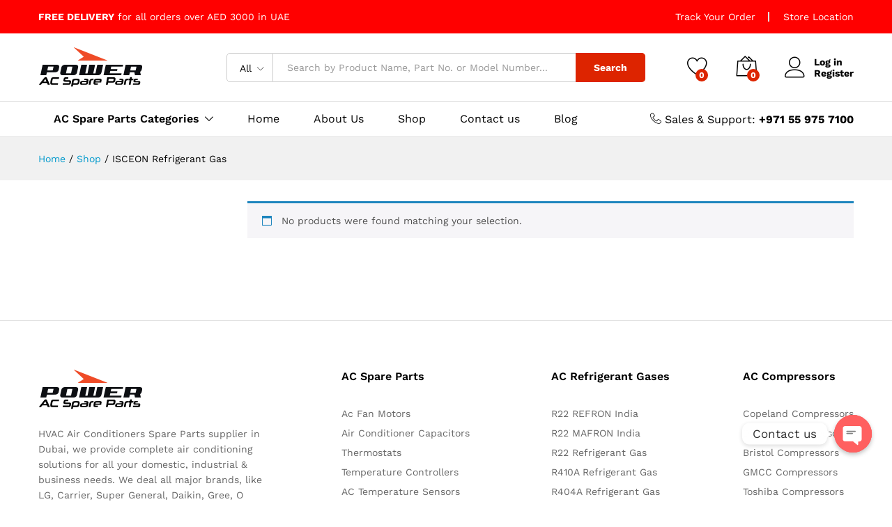

--- FILE ---
content_type: text/html; charset=UTF-8
request_url: https://www.acpartsdubai.com/product-category/isceon-refrigerant-gas/
body_size: 24284
content:
<!DOCTYPE html>
<html lang="en-US">
<head>
    <meta charset="UTF-8">
    <meta name="viewport" content="width=device-width, initial-scale=1">
    <link rel="pingback" href="https://www.acpartsdubai.com/xmlrpc.php">

		<link rel="preload" href="https://www.acpartsdubai.com/wp-content/themes/acpartsdubai/fonts/linearicons.woff2" as="font" type="font/woff2" crossorigin>
	<link rel="preload" href="https://www.acpartsdubai.com/wp-content/themes/acpartsdubai/fonts/eleganticons.woff2" as="font" type="font/woff2" crossorigin>
	<link rel="preload" href="https://www.acpartsdubai.com/wp-content/themes/acpartsdubai/fonts/ionicons.woff2" as="font" type="font/woff2" crossorigin>
	<meta name='robots' content='index, follow, max-image-preview:large, max-snippet:-1, max-video-preview:-1' />

	<!-- This site is optimized with the Yoast SEO Premium plugin v25.3 (Yoast SEO v26.6) - https://yoast.com/wordpress/plugins/seo/ -->
	<title>ISCEON Refrigerant Gas - HVAC, Air Conditioning Spare Parts Suppliers &amp; Wholesalers in Dubai</title>
	<link rel="canonical" href="https://www.acpartsdubai.com/product-category/isceon-refrigerant-gas/" />
	<meta property="og:locale" content="en_US" />
	<meta property="og:type" content="article" />
	<meta property="og:title" content="ISCEON Refrigerant Gas" />
	<meta property="og:url" content="https://www.acpartsdubai.com/product-category/isceon-refrigerant-gas/" />
	<meta property="og:site_name" content="HVAC, Air Conditioning Spare Parts Suppliers &amp; Wholesalers in Dubai" />
	<meta name="twitter:card" content="summary_large_image" />
	<script type="application/ld+json" class="yoast-schema-graph">{"@context":"https://schema.org","@graph":[{"@type":"CollectionPage","@id":"https://www.acpartsdubai.com/product-category/isceon-refrigerant-gas/","url":"https://www.acpartsdubai.com/product-category/isceon-refrigerant-gas/","name":"ISCEON Refrigerant Gas - HVAC, Air Conditioning Spare Parts Suppliers &amp; Wholesalers in Dubai","isPartOf":{"@id":"https://www.acpartsdubai.com/#website"},"inLanguage":"en-US"},{"@type":"WebSite","@id":"https://www.acpartsdubai.com/#website","url":"https://www.acpartsdubai.com/","name":"HVAC, Air Conditioning Spare Parts Suppliers & Wholesalers in Dubai","description":"Power AC Spare Parts UAE","alternateName":"AC Spare Parts Supplier Dubai","potentialAction":[{"@type":"SearchAction","target":{"@type":"EntryPoint","urlTemplate":"https://www.acpartsdubai.com/?s={search_term_string}"},"query-input":{"@type":"PropertyValueSpecification","valueRequired":true,"valueName":"search_term_string"}}],"inLanguage":"en-US"}]}</script>
	<!-- / Yoast SEO Premium plugin. -->


<link rel='dns-prefetch' href='//www.googletagmanager.com' />
<link rel="alternate" type="application/rss+xml" title="HVAC, Air Conditioning Spare Parts Suppliers &amp; Wholesalers in Dubai &raquo; Feed" href="https://www.acpartsdubai.com/feed/" />
<link rel="alternate" type="application/rss+xml" title="HVAC, Air Conditioning Spare Parts Suppliers &amp; Wholesalers in Dubai &raquo; Comments Feed" href="https://www.acpartsdubai.com/comments/feed/" />
<link rel="alternate" type="application/rss+xml" title="HVAC, Air Conditioning Spare Parts Suppliers &amp; Wholesalers in Dubai &raquo; ISCEON Refrigerant Gas Category Feed" href="https://www.acpartsdubai.com/product-category/isceon-refrigerant-gas/feed/" />
<style id='wp-img-auto-sizes-contain-inline-css' type='text/css'>img:is([sizes=auto i],[sizes^="auto," i]){contain-intrinsic-size:3000px 1500px}</style>

<style id='wp-emoji-styles-inline-css' type='text/css'>img.wp-smiley,img.emoji{display:inline!important;border:none!important;box-shadow:none!important;height:1em!important;width:1em!important;margin:0 0.07em!important;vertical-align:-0.1em!important;background:none!important;padding:0!important}</style>
<link data-optimized="1" rel='stylesheet' id='wp-block-library-css' href='https://www.acpartsdubai.com/wp-content/litespeed/css/a8d2976fbe126711e0cb9b5558ed3588.css?ver=34a75' type='text/css' media='all' />
<link data-optimized="1" rel='stylesheet' id='wc-blocks-style-css' href='https://www.acpartsdubai.com/wp-content/litespeed/css/8a51a2127cc00400709a5470b1db4ca7.css?ver=d2829' type='text/css' media='all' />
<style id='global-styles-inline-css' type='text/css'>:root{--wp--preset--aspect-ratio--square:1;--wp--preset--aspect-ratio--4-3:4/3;--wp--preset--aspect-ratio--3-4:3/4;--wp--preset--aspect-ratio--3-2:3/2;--wp--preset--aspect-ratio--2-3:2/3;--wp--preset--aspect-ratio--16-9:16/9;--wp--preset--aspect-ratio--9-16:9/16;--wp--preset--color--black:#000000;--wp--preset--color--cyan-bluish-gray:#abb8c3;--wp--preset--color--white:#ffffff;--wp--preset--color--pale-pink:#f78da7;--wp--preset--color--vivid-red:#cf2e2e;--wp--preset--color--luminous-vivid-orange:#ff6900;--wp--preset--color--luminous-vivid-amber:#fcb900;--wp--preset--color--light-green-cyan:#7bdcb5;--wp--preset--color--vivid-green-cyan:#00d084;--wp--preset--color--pale-cyan-blue:#8ed1fc;--wp--preset--color--vivid-cyan-blue:#0693e3;--wp--preset--color--vivid-purple:#9b51e0;--wp--preset--gradient--vivid-cyan-blue-to-vivid-purple:linear-gradient(135deg,rgb(6,147,227) 0%,rgb(155,81,224) 100%);--wp--preset--gradient--light-green-cyan-to-vivid-green-cyan:linear-gradient(135deg,rgb(122,220,180) 0%,rgb(0,208,130) 100%);--wp--preset--gradient--luminous-vivid-amber-to-luminous-vivid-orange:linear-gradient(135deg,rgb(252,185,0) 0%,rgb(255,105,0) 100%);--wp--preset--gradient--luminous-vivid-orange-to-vivid-red:linear-gradient(135deg,rgb(255,105,0) 0%,rgb(207,46,46) 100%);--wp--preset--gradient--very-light-gray-to-cyan-bluish-gray:linear-gradient(135deg,rgb(238,238,238) 0%,rgb(169,184,195) 100%);--wp--preset--gradient--cool-to-warm-spectrum:linear-gradient(135deg,rgb(74,234,220) 0%,rgb(151,120,209) 20%,rgb(207,42,186) 40%,rgb(238,44,130) 60%,rgb(251,105,98) 80%,rgb(254,248,76) 100%);--wp--preset--gradient--blush-light-purple:linear-gradient(135deg,rgb(255,206,236) 0%,rgb(152,150,240) 100%);--wp--preset--gradient--blush-bordeaux:linear-gradient(135deg,rgb(254,205,165) 0%,rgb(254,45,45) 50%,rgb(107,0,62) 100%);--wp--preset--gradient--luminous-dusk:linear-gradient(135deg,rgb(255,203,112) 0%,rgb(199,81,192) 50%,rgb(65,88,208) 100%);--wp--preset--gradient--pale-ocean:linear-gradient(135deg,rgb(255,245,203) 0%,rgb(182,227,212) 50%,rgb(51,167,181) 100%);--wp--preset--gradient--electric-grass:linear-gradient(135deg,rgb(202,248,128) 0%,rgb(113,206,126) 100%);--wp--preset--gradient--midnight:linear-gradient(135deg,rgb(2,3,129) 0%,rgb(40,116,252) 100%);--wp--preset--font-size--small:13px;--wp--preset--font-size--medium:20px;--wp--preset--font-size--large:36px;--wp--preset--font-size--x-large:42px;--wp--preset--spacing--20:0.44rem;--wp--preset--spacing--30:0.67rem;--wp--preset--spacing--40:1rem;--wp--preset--spacing--50:1.5rem;--wp--preset--spacing--60:2.25rem;--wp--preset--spacing--70:3.38rem;--wp--preset--spacing--80:5.06rem;--wp--preset--shadow--natural:6px 6px 9px rgba(0, 0, 0, 0.2);--wp--preset--shadow--deep:12px 12px 50px rgba(0, 0, 0, 0.4);--wp--preset--shadow--sharp:6px 6px 0px rgba(0, 0, 0, 0.2);--wp--preset--shadow--outlined:6px 6px 0px -3px rgb(255, 255, 255), 6px 6px rgb(0, 0, 0);--wp--preset--shadow--crisp:6px 6px 0px rgb(0, 0, 0)}:where(.is-layout-flex){gap:.5em}:where(.is-layout-grid){gap:.5em}body .is-layout-flex{display:flex}.is-layout-flex{flex-wrap:wrap;align-items:center}.is-layout-flex>:is(*,div){margin:0}body .is-layout-grid{display:grid}.is-layout-grid>:is(*,div){margin:0}:where(.wp-block-columns.is-layout-flex){gap:2em}:where(.wp-block-columns.is-layout-grid){gap:2em}:where(.wp-block-post-template.is-layout-flex){gap:1.25em}:where(.wp-block-post-template.is-layout-grid){gap:1.25em}.has-black-color{color:var(--wp--preset--color--black)!important}.has-cyan-bluish-gray-color{color:var(--wp--preset--color--cyan-bluish-gray)!important}.has-white-color{color:var(--wp--preset--color--white)!important}.has-pale-pink-color{color:var(--wp--preset--color--pale-pink)!important}.has-vivid-red-color{color:var(--wp--preset--color--vivid-red)!important}.has-luminous-vivid-orange-color{color:var(--wp--preset--color--luminous-vivid-orange)!important}.has-luminous-vivid-amber-color{color:var(--wp--preset--color--luminous-vivid-amber)!important}.has-light-green-cyan-color{color:var(--wp--preset--color--light-green-cyan)!important}.has-vivid-green-cyan-color{color:var(--wp--preset--color--vivid-green-cyan)!important}.has-pale-cyan-blue-color{color:var(--wp--preset--color--pale-cyan-blue)!important}.has-vivid-cyan-blue-color{color:var(--wp--preset--color--vivid-cyan-blue)!important}.has-vivid-purple-color{color:var(--wp--preset--color--vivid-purple)!important}.has-black-background-color{background-color:var(--wp--preset--color--black)!important}.has-cyan-bluish-gray-background-color{background-color:var(--wp--preset--color--cyan-bluish-gray)!important}.has-white-background-color{background-color:var(--wp--preset--color--white)!important}.has-pale-pink-background-color{background-color:var(--wp--preset--color--pale-pink)!important}.has-vivid-red-background-color{background-color:var(--wp--preset--color--vivid-red)!important}.has-luminous-vivid-orange-background-color{background-color:var(--wp--preset--color--luminous-vivid-orange)!important}.has-luminous-vivid-amber-background-color{background-color:var(--wp--preset--color--luminous-vivid-amber)!important}.has-light-green-cyan-background-color{background-color:var(--wp--preset--color--light-green-cyan)!important}.has-vivid-green-cyan-background-color{background-color:var(--wp--preset--color--vivid-green-cyan)!important}.has-pale-cyan-blue-background-color{background-color:var(--wp--preset--color--pale-cyan-blue)!important}.has-vivid-cyan-blue-background-color{background-color:var(--wp--preset--color--vivid-cyan-blue)!important}.has-vivid-purple-background-color{background-color:var(--wp--preset--color--vivid-purple)!important}.has-black-border-color{border-color:var(--wp--preset--color--black)!important}.has-cyan-bluish-gray-border-color{border-color:var(--wp--preset--color--cyan-bluish-gray)!important}.has-white-border-color{border-color:var(--wp--preset--color--white)!important}.has-pale-pink-border-color{border-color:var(--wp--preset--color--pale-pink)!important}.has-vivid-red-border-color{border-color:var(--wp--preset--color--vivid-red)!important}.has-luminous-vivid-orange-border-color{border-color:var(--wp--preset--color--luminous-vivid-orange)!important}.has-luminous-vivid-amber-border-color{border-color:var(--wp--preset--color--luminous-vivid-amber)!important}.has-light-green-cyan-border-color{border-color:var(--wp--preset--color--light-green-cyan)!important}.has-vivid-green-cyan-border-color{border-color:var(--wp--preset--color--vivid-green-cyan)!important}.has-pale-cyan-blue-border-color{border-color:var(--wp--preset--color--pale-cyan-blue)!important}.has-vivid-cyan-blue-border-color{border-color:var(--wp--preset--color--vivid-cyan-blue)!important}.has-vivid-purple-border-color{border-color:var(--wp--preset--color--vivid-purple)!important}.has-vivid-cyan-blue-to-vivid-purple-gradient-background{background:var(--wp--preset--gradient--vivid-cyan-blue-to-vivid-purple)!important}.has-light-green-cyan-to-vivid-green-cyan-gradient-background{background:var(--wp--preset--gradient--light-green-cyan-to-vivid-green-cyan)!important}.has-luminous-vivid-amber-to-luminous-vivid-orange-gradient-background{background:var(--wp--preset--gradient--luminous-vivid-amber-to-luminous-vivid-orange)!important}.has-luminous-vivid-orange-to-vivid-red-gradient-background{background:var(--wp--preset--gradient--luminous-vivid-orange-to-vivid-red)!important}.has-very-light-gray-to-cyan-bluish-gray-gradient-background{background:var(--wp--preset--gradient--very-light-gray-to-cyan-bluish-gray)!important}.has-cool-to-warm-spectrum-gradient-background{background:var(--wp--preset--gradient--cool-to-warm-spectrum)!important}.has-blush-light-purple-gradient-background{background:var(--wp--preset--gradient--blush-light-purple)!important}.has-blush-bordeaux-gradient-background{background:var(--wp--preset--gradient--blush-bordeaux)!important}.has-luminous-dusk-gradient-background{background:var(--wp--preset--gradient--luminous-dusk)!important}.has-pale-ocean-gradient-background{background:var(--wp--preset--gradient--pale-ocean)!important}.has-electric-grass-gradient-background{background:var(--wp--preset--gradient--electric-grass)!important}.has-midnight-gradient-background{background:var(--wp--preset--gradient--midnight)!important}.has-small-font-size{font-size:var(--wp--preset--font-size--small)!important}.has-medium-font-size{font-size:var(--wp--preset--font-size--medium)!important}.has-large-font-size{font-size:var(--wp--preset--font-size--large)!important}.has-x-large-font-size{font-size:var(--wp--preset--font-size--x-large)!important}</style>

<style id='classic-theme-styles-inline-css' type='text/css'>
/*! This file is auto-generated */
.wp-block-button__link{color:#fff;background-color:#32373c;border-radius:9999px;box-shadow:none;text-decoration:none;padding:calc(.667em + 2px) calc(1.333em + 2px);font-size:1.125em}.wp-block-file__button{background:#32373c;color:#fff;text-decoration:none}</style>
<link data-optimized="1" rel='stylesheet' id='chaty-css-css' href='https://www.acpartsdubai.com/wp-content/litespeed/css/0174257448d81680b18cdcc38f0712bb.css?ver=e395f' type='text/css' media='all' />
<link data-optimized="1" rel='stylesheet' id='contact-form-7-css' href='https://www.acpartsdubai.com/wp-content/litespeed/css/dd4a6e60814dcb1a83baa843a3ab3d3a.css?ver=8ed05' type='text/css' media='all' />
<link data-optimized="1" rel='stylesheet' id='woocommerce-general-css' href='https://www.acpartsdubai.com/wp-content/litespeed/css/c591eafe253182435eca9f8bb96b5f19.css?ver=e8a8b' type='text/css' media='all' />
<style id='woocommerce-inline-inline-css' type='text/css'>.woocommerce form .form-row .required{visibility:visible}</style>
<link data-optimized="1" rel='stylesheet' id='wcboost-products-compare-css' href='https://www.acpartsdubai.com/wp-content/litespeed/css/82556531c860ee12c2c90699f180d728.css?ver=e7aab' type='text/css' media='all' />
<link data-optimized="1" rel='stylesheet' id='wcboost-variation-swatches-css' href='https://www.acpartsdubai.com/wp-content/litespeed/css/60903d84c1f0ffbebe8c1a7edd16aa9f.css?ver=48592' type='text/css' media='all' />
<style id='wcboost-variation-swatches-inline-css' type='text/css'>:root{--wcboost-swatches-item-width:30px;--wcboost-swatches-item-height:30px}</style>
<link data-optimized="1" rel='stylesheet' id='wcboost-wishlist-css' href='https://www.acpartsdubai.com/wp-content/litespeed/css/953eac28c86e3559cc72e7978129716a.css?ver=c0d21' type='text/css' media='all' />
<link data-optimized="1" rel='stylesheet' id='martfury-fonts-css' href='https://www.acpartsdubai.com/wp-content/litespeed/css/d32956c6b02eabe951e18923dfaa72aa.css?ver=a72aa' type='text/css' media='all' />
<link data-optimized="1" rel='stylesheet' id='linearicons-css' href='https://www.acpartsdubai.com/wp-content/litespeed/css/f582e8fbded99e99dfa19e356df32872.css?ver=73c26' type='text/css' media='all' />
<link data-optimized="1" rel='stylesheet' id='ionicons-css' href='https://www.acpartsdubai.com/wp-content/litespeed/css/f63da3f3c23a003f441f033f3be07c76.css?ver=a9391' type='text/css' media='all' />
<link data-optimized="1" rel='stylesheet' id='eleganticons-css' href='https://www.acpartsdubai.com/wp-content/litespeed/css/f41039043a8d525b5f0d4131dc8c8e74.css?ver=6dd0c' type='text/css' media='all' />
<link data-optimized="1" rel='stylesheet' id='font-awesome-css' href='https://www.acpartsdubai.com/wp-content/litespeed/css/40c9f17fe541731cf11ee92176a86457.css?ver=cd868' type='text/css' media='all' />
<link data-optimized="1" rel='stylesheet' id='bootstrap-css' href='https://www.acpartsdubai.com/wp-content/litespeed/css/5c3b2e8693010920a1e98cb0a84197f9.css?ver=c63c1' type='text/css' media='all' />
<link data-optimized="1" rel='stylesheet' id='martfury-css' href='https://www.acpartsdubai.com/wp-content/litespeed/css/b75e3d63a1ecd96547771745851640e9.css?ver=9fce7' type='text/css' media='all' />
<style id='martfury-inline-css' type='text/css'>body{--mf-primary-color:#dd2400;--mf-background-primary-color:#dd2400;--mf-border-primary-color:#dd2400}.widget_shopping_cart_content .woocommerce-mini-cart__buttons .checkout,.header-layout-4 .topbar:not(.header-bar),.header-layout-3 .topbar:not(.header-bar){background-color:#ce1500}#topbar{background-color:red}.site-header .topbar{background-color:#fff0}#topbar,#topbar a,#topbar #lang_sel>ul>li>a,#topbar .mf-currency-widget .current,#topbar .mf-currency-widget .current:after,#topbar .lang_sel>ul>li>a:after,#topbar #lang_sel>ul>li>a:after{color:#fff}#topbar a:hover,#topbar .mf-currency-widget .current:hover,#topbar #lang_sel>ul>li>a:hover{color:#fff}</style>
<link data-optimized="1" rel='stylesheet' id='martfury-product-bought-together-css' href='https://www.acpartsdubai.com/wp-content/litespeed/css/967801f2f643928392bcc78cf91655d3.css?ver=a248d' type='text/css' media='all' />
<script type="text/template" id="tmpl-variation-template">
	<div class="woocommerce-variation-description">{{{ data.variation.variation_description }}}</div>
	<div class="woocommerce-variation-price">{{{ data.variation.price_html }}}</div>
	<div class="woocommerce-variation-availability">{{{ data.variation.availability_html }}}</div>
</script>
<script type="text/template" id="tmpl-unavailable-variation-template">
	<p role="alert">Sorry, this product is unavailable. Please choose a different combination.</p>
</script>
<script type="text/javascript" src="https://www.acpartsdubai.com/wp-includes/js/jquery/jquery.min.js?ver=3.7.1" id="jquery-core-js"></script>
<script type="text/javascript" src="https://www.acpartsdubai.com/wp-includes/js/jquery/jquery-migrate.min.js?ver=3.4.1" id="jquery-migrate-js"></script>
<script type="text/javascript" src="https://www.acpartsdubai.com/wp-content/plugins/woocommerce/assets/js/jquery-blockui/jquery.blockUI.min.js?ver=2.7.0-wc.10.4.3" id="wc-jquery-blockui-js" data-wp-strategy="defer"></script>
<script type="text/javascript" id="wc-add-to-cart-js-extra">
/* <![CDATA[ */
var wc_add_to_cart_params = {"ajax_url":"/wp-admin/admin-ajax.php","wc_ajax_url":"/?wc-ajax=%%endpoint%%","i18n_view_cart":"View cart","cart_url":"https://www.acpartsdubai.com/cart/","is_cart":"","cart_redirect_after_add":"no"};
//# sourceURL=wc-add-to-cart-js-extra
/* ]]> */
</script>
<script type="text/javascript" src="https://www.acpartsdubai.com/wp-content/plugins/woocommerce/assets/js/frontend/add-to-cart.min.js?ver=10.4.3" id="wc-add-to-cart-js" data-wp-strategy="defer"></script>
<script type="text/javascript" src="https://www.acpartsdubai.com/wp-content/plugins/woocommerce/assets/js/js-cookie/js.cookie.min.js?ver=2.1.4-wc.10.4.3" id="wc-js-cookie-js" defer="defer" data-wp-strategy="defer"></script>
<script type="text/javascript" id="woocommerce-js-extra">
/* <![CDATA[ */
var woocommerce_params = {"ajax_url":"/wp-admin/admin-ajax.php","wc_ajax_url":"/?wc-ajax=%%endpoint%%","i18n_password_show":"Show password","i18n_password_hide":"Hide password"};
//# sourceURL=woocommerce-js-extra
/* ]]> */
</script>
<script type="text/javascript" src="https://www.acpartsdubai.com/wp-content/plugins/woocommerce/assets/js/frontend/woocommerce.min.js?ver=10.4.3" id="woocommerce-js" defer="defer" data-wp-strategy="defer"></script>
<script type="text/javascript" src="https://www.acpartsdubai.com/wp-content/plugins/js_composer/assets/js/vendors/woocommerce-add-to-cart.js?ver=8.5" id="vc_woocommerce-add-to-cart-js-js"></script>
<script type="text/javascript" src="https://www.acpartsdubai.com/wp-includes/js/underscore.min.js?ver=1.13.7" id="underscore-js"></script>
<script type="text/javascript" id="wp-util-js-extra">
/* <![CDATA[ */
var _wpUtilSettings = {"ajax":{"url":"/wp-admin/admin-ajax.php"}};
//# sourceURL=wp-util-js-extra
/* ]]> */
</script>
<script type="text/javascript" src="https://www.acpartsdubai.com/wp-includes/js/wp-util.min.js?ver=6.9" id="wp-util-js"></script>
<script type="text/javascript" id="wc-add-to-cart-variation-js-extra">
/* <![CDATA[ */
var wc_add_to_cart_variation_params = {"wc_ajax_url":"/?wc-ajax=%%endpoint%%","i18n_no_matching_variations_text":"Sorry, no products matched your selection. Please choose a different combination.","i18n_make_a_selection_text":"Please select some product options before adding this product to your cart.","i18n_unavailable_text":"Sorry, this product is unavailable. Please choose a different combination.","i18n_reset_alert_text":"Your selection has been reset. Please select some product options before adding this product to your cart."};
//# sourceURL=wc-add-to-cart-variation-js-extra
/* ]]> */
</script>
<script type="text/javascript" src="https://www.acpartsdubai.com/wp-content/plugins/woocommerce/assets/js/frontend/add-to-cart-variation.min.js?ver=10.4.3" id="wc-add-to-cart-variation-js" defer="defer" data-wp-strategy="defer"></script>
<script type="text/javascript" src="https://www.acpartsdubai.com/wp-content/themes/acpartsdubai/js/plugins/waypoints.min.js?ver=2.0.2" id="waypoints-js"></script>
<script type="text/javascript" src="https://www.acpartsdubai.com/wp-content/themes/acpartsdubai/inc/modules/product-bought-together/assets/product-bought-together.js?ver=1.0.0" id="martfury-product-bought-together-js"></script>
<script type="text/javascript" id="wc-cart-fragments-js-extra">
/* <![CDATA[ */
var wc_cart_fragments_params = {"ajax_url":"/wp-admin/admin-ajax.php","wc_ajax_url":"/?wc-ajax=%%endpoint%%","cart_hash_key":"wc_cart_hash_f538ca123ed669c143484d8d052a1e20","fragment_name":"wc_fragments_f538ca123ed669c143484d8d052a1e20","request_timeout":"5000"};
//# sourceURL=wc-cart-fragments-js-extra
/* ]]> */
</script>
<script type="text/javascript" src="https://www.acpartsdubai.com/wp-content/plugins/woocommerce/assets/js/frontend/cart-fragments.min.js?ver=10.4.3" id="wc-cart-fragments-js" defer="defer" data-wp-strategy="defer"></script>
<script></script><link rel="https://api.w.org/" href="https://www.acpartsdubai.com/wp-json/" /><link rel="alternate" title="JSON" type="application/json" href="https://www.acpartsdubai.com/wp-json/wp/v2/product_cat/1073" /><link rel="EditURI" type="application/rsd+xml" title="RSD" href="https://www.acpartsdubai.com/xmlrpc.php?rsd" />
<meta name="generator" content="WordPress 6.9" />
<meta name="generator" content="WooCommerce 10.4.3" />
<meta name="generator" content="Site Kit by Google 1.168.0" />	<noscript><style>.woocommerce-product-gallery{ opacity: 1 !important; }</style></noscript>
	<style type="text/css">.recentcomments a{display:inline!important;padding:0!important;margin:0!important}</style><meta name="generator" content="Powered by WPBakery Page Builder - drag and drop page builder for WordPress."/>
<meta name="generator" content="Powered by Slider Revolution 6.7.35 - responsive, Mobile-Friendly Slider Plugin for WordPress with comfortable drag and drop interface." />
<link rel="icon" href="https://www.acpartsdubai.com/wp-content/uploads/2024/05/cropped-favicon-32x32.png" sizes="32x32" />
<link rel="icon" href="https://www.acpartsdubai.com/wp-content/uploads/2024/05/cropped-favicon-192x192.png" sizes="192x192" />
<link rel="apple-touch-icon" href="https://www.acpartsdubai.com/wp-content/uploads/2024/05/cropped-favicon-180x180.png" />
<meta name="msapplication-TileImage" content="https://www.acpartsdubai.com/wp-content/uploads/2024/05/cropped-favicon-270x270.png" />
<script>function setREVStartSize(e){
			//window.requestAnimationFrame(function() {
				window.RSIW = window.RSIW===undefined ? window.innerWidth : window.RSIW;
				window.RSIH = window.RSIH===undefined ? window.innerHeight : window.RSIH;
				try {
					var pw = document.getElementById(e.c).parentNode.offsetWidth,
						newh;
					pw = pw===0 || isNaN(pw) || (e.l=="fullwidth" || e.layout=="fullwidth") ? window.RSIW : pw;
					e.tabw = e.tabw===undefined ? 0 : parseInt(e.tabw);
					e.thumbw = e.thumbw===undefined ? 0 : parseInt(e.thumbw);
					e.tabh = e.tabh===undefined ? 0 : parseInt(e.tabh);
					e.thumbh = e.thumbh===undefined ? 0 : parseInt(e.thumbh);
					e.tabhide = e.tabhide===undefined ? 0 : parseInt(e.tabhide);
					e.thumbhide = e.thumbhide===undefined ? 0 : parseInt(e.thumbhide);
					e.mh = e.mh===undefined || e.mh=="" || e.mh==="auto" ? 0 : parseInt(e.mh,0);
					if(e.layout==="fullscreen" || e.l==="fullscreen")
						newh = Math.max(e.mh,window.RSIH);
					else{
						e.gw = Array.isArray(e.gw) ? e.gw : [e.gw];
						for (var i in e.rl) if (e.gw[i]===undefined || e.gw[i]===0) e.gw[i] = e.gw[i-1];
						e.gh = e.el===undefined || e.el==="" || (Array.isArray(e.el) && e.el.length==0)? e.gh : e.el;
						e.gh = Array.isArray(e.gh) ? e.gh : [e.gh];
						for (var i in e.rl) if (e.gh[i]===undefined || e.gh[i]===0) e.gh[i] = e.gh[i-1];
											
						var nl = new Array(e.rl.length),
							ix = 0,
							sl;
						e.tabw = e.tabhide>=pw ? 0 : e.tabw;
						e.thumbw = e.thumbhide>=pw ? 0 : e.thumbw;
						e.tabh = e.tabhide>=pw ? 0 : e.tabh;
						e.thumbh = e.thumbhide>=pw ? 0 : e.thumbh;
						for (var i in e.rl) nl[i] = e.rl[i]<window.RSIW ? 0 : e.rl[i];
						sl = nl[0];
						for (var i in nl) if (sl>nl[i] && nl[i]>0) { sl = nl[i]; ix=i;}
						var m = pw>(e.gw[ix]+e.tabw+e.thumbw) ? 1 : (pw-(e.tabw+e.thumbw)) / (e.gw[ix]);
						newh =  (e.gh[ix] * m) + (e.tabh + e.thumbh);
					}
					var el = document.getElementById(e.c);
					if (el!==null && el) el.style.height = newh+"px";
					el = document.getElementById(e.c+"_wrapper");
					if (el!==null && el) {
						el.style.height = newh+"px";
						el.style.display = "block";
					}
				} catch(e){
					console.log("Failure at Presize of Slider:" + e)
				}
			//});
		  };</script>
<style id="kirki-inline-styles">@font-face{font-family:'Work Sans';font-style:normal;font-weight:400;font-display:swap;src:url(https://www.acpartsdubai.com/wp-content/fonts/work-sans/QGYsz_wNahGAdqQ43Rh_c6Dpp_k.woff2) format('woff2');unicode-range:U+0102-0103,U+0110-0111,U+0128-0129,U+0168-0169,U+01A0-01A1,U+01AF-01B0,U+0300-0301,U+0303-0304,U+0308-0309,U+0323,U+0329,U+1EA0-1EF9,U+20AB}@font-face{font-family:'Work Sans';font-style:normal;font-weight:400;font-display:swap;src:url(https://www.acpartsdubai.com/wp-content/fonts/work-sans/QGYsz_wNahGAdqQ43Rh_cqDpp_k.woff2) format('woff2');unicode-range:U+0100-02BA,U+02BD-02C5,U+02C7-02CC,U+02CE-02D7,U+02DD-02FF,U+0304,U+0308,U+0329,U+1D00-1DBF,U+1E00-1E9F,U+1EF2-1EFF,U+2020,U+20A0-20AB,U+20AD-20C0,U+2113,U+2C60-2C7F,U+A720-A7FF}@font-face{font-family:'Work Sans';font-style:normal;font-weight:400;font-display:swap;src:url(https://www.acpartsdubai.com/wp-content/fonts/work-sans/QGYsz_wNahGAdqQ43Rh_fKDp.woff2) format('woff2');unicode-range:U+0000-00FF,U+0131,U+0152-0153,U+02BB-02BC,U+02C6,U+02DA,U+02DC,U+0304,U+0308,U+0329,U+2000-206F,U+20AC,U+2122,U+2191,U+2193,U+2212,U+2215,U+FEFF,U+FFFD}@font-face{font-family:'Work Sans';font-style:normal;font-weight:600;font-display:swap;src:url(https://www.acpartsdubai.com/wp-content/fonts/work-sans/QGYsz_wNahGAdqQ43Rh_c6Dpp_k.woff2) format('woff2');unicode-range:U+0102-0103,U+0110-0111,U+0128-0129,U+0168-0169,U+01A0-01A1,U+01AF-01B0,U+0300-0301,U+0303-0304,U+0308-0309,U+0323,U+0329,U+1EA0-1EF9,U+20AB}@font-face{font-family:'Work Sans';font-style:normal;font-weight:600;font-display:swap;src:url(https://www.acpartsdubai.com/wp-content/fonts/work-sans/QGYsz_wNahGAdqQ43Rh_cqDpp_k.woff2) format('woff2');unicode-range:U+0100-02BA,U+02BD-02C5,U+02C7-02CC,U+02CE-02D7,U+02DD-02FF,U+0304,U+0308,U+0329,U+1D00-1DBF,U+1E00-1E9F,U+1EF2-1EFF,U+2020,U+20A0-20AB,U+20AD-20C0,U+2113,U+2C60-2C7F,U+A720-A7FF}@font-face{font-family:'Work Sans';font-style:normal;font-weight:600;font-display:swap;src:url(https://www.acpartsdubai.com/wp-content/fonts/work-sans/QGYsz_wNahGAdqQ43Rh_fKDp.woff2) format('woff2');unicode-range:U+0000-00FF,U+0131,U+0152-0153,U+02BB-02BC,U+02C6,U+02DA,U+02DC,U+0304,U+0308,U+0329,U+2000-206F,U+20AC,U+2122,U+2191,U+2193,U+2212,U+2215,U+FEFF,U+FFFD}@font-face{font-family:'Work Sans';font-style:normal;font-weight:700;font-display:swap;src:url(https://www.acpartsdubai.com/wp-content/fonts/work-sans/QGYsz_wNahGAdqQ43Rh_c6Dpp_k.woff2) format('woff2');unicode-range:U+0102-0103,U+0110-0111,U+0128-0129,U+0168-0169,U+01A0-01A1,U+01AF-01B0,U+0300-0301,U+0303-0304,U+0308-0309,U+0323,U+0329,U+1EA0-1EF9,U+20AB}@font-face{font-family:'Work Sans';font-style:normal;font-weight:700;font-display:swap;src:url(https://www.acpartsdubai.com/wp-content/fonts/work-sans/QGYsz_wNahGAdqQ43Rh_cqDpp_k.woff2) format('woff2');unicode-range:U+0100-02BA,U+02BD-02C5,U+02C7-02CC,U+02CE-02D7,U+02DD-02FF,U+0304,U+0308,U+0329,U+1D00-1DBF,U+1E00-1E9F,U+1EF2-1EFF,U+2020,U+20A0-20AB,U+20AD-20C0,U+2113,U+2C60-2C7F,U+A720-A7FF}@font-face{font-family:'Work Sans';font-style:normal;font-weight:700;font-display:swap;src:url(https://www.acpartsdubai.com/wp-content/fonts/work-sans/QGYsz_wNahGAdqQ43Rh_fKDp.woff2) format('woff2');unicode-range:U+0000-00FF,U+0131,U+0152-0153,U+02BB-02BC,U+02C6,U+02DA,U+02DC,U+0304,U+0308,U+0329,U+2000-206F,U+20AC,U+2122,U+2191,U+2193,U+2212,U+2215,U+FEFF,U+FFFD}@font-face{font-family:'Work Sans';font-style:normal;font-weight:400;font-display:swap;src:url(https://www.acpartsdubai.com/wp-content/fonts/work-sans/QGYsz_wNahGAdqQ43Rh_c6Dpp_k.woff2) format('woff2');unicode-range:U+0102-0103,U+0110-0111,U+0128-0129,U+0168-0169,U+01A0-01A1,U+01AF-01B0,U+0300-0301,U+0303-0304,U+0308-0309,U+0323,U+0329,U+1EA0-1EF9,U+20AB}@font-face{font-family:'Work Sans';font-style:normal;font-weight:400;font-display:swap;src:url(https://www.acpartsdubai.com/wp-content/fonts/work-sans/QGYsz_wNahGAdqQ43Rh_cqDpp_k.woff2) format('woff2');unicode-range:U+0100-02BA,U+02BD-02C5,U+02C7-02CC,U+02CE-02D7,U+02DD-02FF,U+0304,U+0308,U+0329,U+1D00-1DBF,U+1E00-1E9F,U+1EF2-1EFF,U+2020,U+20A0-20AB,U+20AD-20C0,U+2113,U+2C60-2C7F,U+A720-A7FF}@font-face{font-family:'Work Sans';font-style:normal;font-weight:400;font-display:swap;src:url(https://www.acpartsdubai.com/wp-content/fonts/work-sans/QGYsz_wNahGAdqQ43Rh_fKDp.woff2) format('woff2');unicode-range:U+0000-00FF,U+0131,U+0152-0153,U+02BB-02BC,U+02C6,U+02DA,U+02DC,U+0304,U+0308,U+0329,U+2000-206F,U+20AC,U+2122,U+2191,U+2193,U+2212,U+2215,U+FEFF,U+FFFD}@font-face{font-family:'Work Sans';font-style:normal;font-weight:600;font-display:swap;src:url(https://www.acpartsdubai.com/wp-content/fonts/work-sans/QGYsz_wNahGAdqQ43Rh_c6Dpp_k.woff2) format('woff2');unicode-range:U+0102-0103,U+0110-0111,U+0128-0129,U+0168-0169,U+01A0-01A1,U+01AF-01B0,U+0300-0301,U+0303-0304,U+0308-0309,U+0323,U+0329,U+1EA0-1EF9,U+20AB}@font-face{font-family:'Work Sans';font-style:normal;font-weight:600;font-display:swap;src:url(https://www.acpartsdubai.com/wp-content/fonts/work-sans/QGYsz_wNahGAdqQ43Rh_cqDpp_k.woff2) format('woff2');unicode-range:U+0100-02BA,U+02BD-02C5,U+02C7-02CC,U+02CE-02D7,U+02DD-02FF,U+0304,U+0308,U+0329,U+1D00-1DBF,U+1E00-1E9F,U+1EF2-1EFF,U+2020,U+20A0-20AB,U+20AD-20C0,U+2113,U+2C60-2C7F,U+A720-A7FF}@font-face{font-family:'Work Sans';font-style:normal;font-weight:600;font-display:swap;src:url(https://www.acpartsdubai.com/wp-content/fonts/work-sans/QGYsz_wNahGAdqQ43Rh_fKDp.woff2) format('woff2');unicode-range:U+0000-00FF,U+0131,U+0152-0153,U+02BB-02BC,U+02C6,U+02DA,U+02DC,U+0304,U+0308,U+0329,U+2000-206F,U+20AC,U+2122,U+2191,U+2193,U+2212,U+2215,U+FEFF,U+FFFD}@font-face{font-family:'Work Sans';font-style:normal;font-weight:700;font-display:swap;src:url(https://www.acpartsdubai.com/wp-content/fonts/work-sans/QGYsz_wNahGAdqQ43Rh_c6Dpp_k.woff2) format('woff2');unicode-range:U+0102-0103,U+0110-0111,U+0128-0129,U+0168-0169,U+01A0-01A1,U+01AF-01B0,U+0300-0301,U+0303-0304,U+0308-0309,U+0323,U+0329,U+1EA0-1EF9,U+20AB}@font-face{font-family:'Work Sans';font-style:normal;font-weight:700;font-display:swap;src:url(https://www.acpartsdubai.com/wp-content/fonts/work-sans/QGYsz_wNahGAdqQ43Rh_cqDpp_k.woff2) format('woff2');unicode-range:U+0100-02BA,U+02BD-02C5,U+02C7-02CC,U+02CE-02D7,U+02DD-02FF,U+0304,U+0308,U+0329,U+1D00-1DBF,U+1E00-1E9F,U+1EF2-1EFF,U+2020,U+20A0-20AB,U+20AD-20C0,U+2113,U+2C60-2C7F,U+A720-A7FF}@font-face{font-family:'Work Sans';font-style:normal;font-weight:700;font-display:swap;src:url(https://www.acpartsdubai.com/wp-content/fonts/work-sans/QGYsz_wNahGAdqQ43Rh_fKDp.woff2) format('woff2');unicode-range:U+0000-00FF,U+0131,U+0152-0153,U+02BB-02BC,U+02C6,U+02DA,U+02DC,U+0304,U+0308,U+0329,U+2000-206F,U+20AC,U+2122,U+2191,U+2193,U+2212,U+2215,U+FEFF,U+FFFD}@font-face{font-family:'Work Sans';font-style:normal;font-weight:400;font-display:swap;src:url(https://www.acpartsdubai.com/wp-content/fonts/work-sans/QGYsz_wNahGAdqQ43Rh_c6Dpp_k.woff2) format('woff2');unicode-range:U+0102-0103,U+0110-0111,U+0128-0129,U+0168-0169,U+01A0-01A1,U+01AF-01B0,U+0300-0301,U+0303-0304,U+0308-0309,U+0323,U+0329,U+1EA0-1EF9,U+20AB}@font-face{font-family:'Work Sans';font-style:normal;font-weight:400;font-display:swap;src:url(https://www.acpartsdubai.com/wp-content/fonts/work-sans/QGYsz_wNahGAdqQ43Rh_cqDpp_k.woff2) format('woff2');unicode-range:U+0100-02BA,U+02BD-02C5,U+02C7-02CC,U+02CE-02D7,U+02DD-02FF,U+0304,U+0308,U+0329,U+1D00-1DBF,U+1E00-1E9F,U+1EF2-1EFF,U+2020,U+20A0-20AB,U+20AD-20C0,U+2113,U+2C60-2C7F,U+A720-A7FF}@font-face{font-family:'Work Sans';font-style:normal;font-weight:400;font-display:swap;src:url(https://www.acpartsdubai.com/wp-content/fonts/work-sans/QGYsz_wNahGAdqQ43Rh_fKDp.woff2) format('woff2');unicode-range:U+0000-00FF,U+0131,U+0152-0153,U+02BB-02BC,U+02C6,U+02DA,U+02DC,U+0304,U+0308,U+0329,U+2000-206F,U+20AC,U+2122,U+2191,U+2193,U+2212,U+2215,U+FEFF,U+FFFD}@font-face{font-family:'Work Sans';font-style:normal;font-weight:600;font-display:swap;src:url(https://www.acpartsdubai.com/wp-content/fonts/work-sans/QGYsz_wNahGAdqQ43Rh_c6Dpp_k.woff2) format('woff2');unicode-range:U+0102-0103,U+0110-0111,U+0128-0129,U+0168-0169,U+01A0-01A1,U+01AF-01B0,U+0300-0301,U+0303-0304,U+0308-0309,U+0323,U+0329,U+1EA0-1EF9,U+20AB}@font-face{font-family:'Work Sans';font-style:normal;font-weight:600;font-display:swap;src:url(https://www.acpartsdubai.com/wp-content/fonts/work-sans/QGYsz_wNahGAdqQ43Rh_cqDpp_k.woff2) format('woff2');unicode-range:U+0100-02BA,U+02BD-02C5,U+02C7-02CC,U+02CE-02D7,U+02DD-02FF,U+0304,U+0308,U+0329,U+1D00-1DBF,U+1E00-1E9F,U+1EF2-1EFF,U+2020,U+20A0-20AB,U+20AD-20C0,U+2113,U+2C60-2C7F,U+A720-A7FF}@font-face{font-family:'Work Sans';font-style:normal;font-weight:600;font-display:swap;src:url(https://www.acpartsdubai.com/wp-content/fonts/work-sans/QGYsz_wNahGAdqQ43Rh_fKDp.woff2) format('woff2');unicode-range:U+0000-00FF,U+0131,U+0152-0153,U+02BB-02BC,U+02C6,U+02DA,U+02DC,U+0304,U+0308,U+0329,U+2000-206F,U+20AC,U+2122,U+2191,U+2193,U+2212,U+2215,U+FEFF,U+FFFD}@font-face{font-family:'Work Sans';font-style:normal;font-weight:700;font-display:swap;src:url(https://www.acpartsdubai.com/wp-content/fonts/work-sans/QGYsz_wNahGAdqQ43Rh_c6Dpp_k.woff2) format('woff2');unicode-range:U+0102-0103,U+0110-0111,U+0128-0129,U+0168-0169,U+01A0-01A1,U+01AF-01B0,U+0300-0301,U+0303-0304,U+0308-0309,U+0323,U+0329,U+1EA0-1EF9,U+20AB}@font-face{font-family:'Work Sans';font-style:normal;font-weight:700;font-display:swap;src:url(https://www.acpartsdubai.com/wp-content/fonts/work-sans/QGYsz_wNahGAdqQ43Rh_cqDpp_k.woff2) format('woff2');unicode-range:U+0100-02BA,U+02BD-02C5,U+02C7-02CC,U+02CE-02D7,U+02DD-02FF,U+0304,U+0308,U+0329,U+1D00-1DBF,U+1E00-1E9F,U+1EF2-1EFF,U+2020,U+20A0-20AB,U+20AD-20C0,U+2113,U+2C60-2C7F,U+A720-A7FF}@font-face{font-family:'Work Sans';font-style:normal;font-weight:700;font-display:swap;src:url(https://www.acpartsdubai.com/wp-content/fonts/work-sans/QGYsz_wNahGAdqQ43Rh_fKDp.woff2) format('woff2');unicode-range:U+0000-00FF,U+0131,U+0152-0153,U+02BB-02BC,U+02C6,U+02DA,U+02DC,U+0304,U+0308,U+0329,U+2000-206F,U+20AC,U+2122,U+2191,U+2193,U+2212,U+2215,U+FEFF,U+FFFD}</style><noscript><style> .wpb_animate_when_almost_visible { opacity: 1; }</style></noscript>
<link data-optimized="1" rel='stylesheet' id='rs-plugin-settings-css' href='https://www.acpartsdubai.com/wp-content/litespeed/css/414c2a1d102f37992fb6de9d5b2f02ca.css?ver=3010a' type='text/css' media='all' />
<style id='rs-plugin-settings-inline-css' type='text/css'></style>
</head>

<body class="archive tax-product_cat term-isceon-refrigerant-gas term-1073 wp-embed-responsive wp-theme-acpartsdubai theme-acpartsdubai woocommerce woocommerce-page woocommerce-no-js header-layout-1 mf-catalog-page sidebar-content mf-catalog-layout-10 shop-view-grid catalog-filter-mobile navigation-type-numbers mf-light-skin sticky-header wpb-js-composer js-comp-ver-8.5 vc_responsive">

<div id="page" class="hfeed site">
			<div id="topbar" class="topbar ">
    <div class="container">
        <div class="row topbar-row">
			                <div class="topbar-left topbar-sidebar col-xs-12 col-sm-12 col-md-5 hidden-xs hidden-sm">
					<div id="custom_html-1" class="widget_text widget widget_custom_html"><div class="textwidget custom-html-widget"><strong style="color: #ffffff">FREE DELIVERY</strong> for all orders over AED 3000 in UAE</div></div>                </div>


                <div class="topbar-right topbar-sidebar col-xs-12 col-sm-12 col-md-7 hidden-xs hidden-sm">
					<div id="custom_html-3" class="widget_text widget widget_custom_html"><div class="textwidget custom-html-widget"> <a href="#">Track Your Order</a></div></div><div id="custom_html-4" class="widget_text widget widget_custom_html"><div class="textwidget custom-html-widget"> <a href="#">Store Location</a></div></div>                </div>
			
			                <div class="topbar-mobile topbar-sidebar col-xs-12 col-sm-12 hidden-lg hidden-md">
					<div id="custom_html-5" class="widget_text widget widget_custom_html"><div class="textwidget custom-html-widget"><div class="mf-currency-widget">				
	<div class="widget-currency">
			<span class="current">US Dollar</span><ul><li class="actived"><a href="#" class="woocs_flag_view_item woocs_flag_view_item_current" data-currency="USD">US Dollar</a></li>
	<li><a href="#" class="woocs_flag_view_item" data-currency="EUR">European Euro</a></li></ul>		</div>
		</div></div></div><div id="custom_html-6" class="widget_text widget widget_custom_html"><div class="textwidget custom-html-widget"><div class="lang_sel">
					<ul>
						<li>
							<a  class="lang_sel_sel icl-en">
		
								English
							</a>
						 	<ul>
								<li class="icl-fr">
									<a href="#">
										French
									</a>
								</li>
								<li class="icl-de">
									<a href="#">
							
										German
									</a>
								</li>
							</ul>
						</li>
					</ul>
				</div></div></div>                </div>
				
        </div>
    </div>
</div>        <header id="site-header" class="site-header sticky-header-logo header-department-bot">
			
<div class="header-main">
    <div class="container">
        <div class="row header-row">
            <div class="header-logo col-lg-3 col-md-3 col-sm-6 col-xs-6">
                <div class="d-logo">
					    <div class="logo">
        <a href="https://www.acpartsdubai.com/">
            <img class="site-logo" alt="HVAC, Air Conditioning Spare Parts Suppliers &amp; Wholesalers in Dubai"
                 src="https://www.acpartsdubai.com/wp-content/uploads/2024/04/power-ac-spare-parts-dubai.png"/>
			<img class="sticky-logo" alt="HVAC, Air Conditioning Spare Parts Suppliers &amp; Wholesalers in Dubai" src="https://www.acpartsdubai.com/wp-content/uploads/2024/04/power-ac-spare-parts-dubai.png" />        </a>
    </div>
<p class="site-title"><a href="https://www.acpartsdubai.com/" rel="home">HVAC, Air Conditioning Spare Parts Suppliers &amp; Wholesalers in Dubai</a></p>    <h2 class="site-description">Power AC Spare Parts UAE</h2>

                </div>
				                    <div class="d-department">
						        <div class="products-cats-menu mf-closed">
            <div class="cats-menu-title"><i class="icon-menu"><span class="s-space">&nbsp;</span></i><a href="https://www.acpartsdubai.com" class="text">AC Spare Parts Categories</a></div>

            <div class="toggle-product-cats nav" >
				<ul id="menu-categories" class="menu"><li class="menu-item menu-item-type-taxonomy menu-item-object-product_cat menu-item-7040"><a href="https://www.acpartsdubai.com/product-category/air-conditioners-suppliers-dubai/">Air Conditioners</a></li>
<li class="menu-item menu-item-type-taxonomy menu-item-object-product_cat menu-item-7043"><a href="https://www.acpartsdubai.com/product-category/refrigerant-gases-supplier-dubai/">Refrigerant Gases</a></li>
<li class="menu-item menu-item-type-taxonomy menu-item-object-product_cat menu-item-7046"><a href="https://www.acpartsdubai.com/product-category/ac-compressors-suppliers-dubai/">Compressors</a></li>
<li class="menu-item menu-item-type-taxonomy menu-item-object-product_cat menu-item-7049"><a href="https://www.acpartsdubai.com/product-category/thermostats-supplier-dubai/">Thermostats</a></li>
<li class="menu-item menu-item-type-taxonomy menu-item-object-product_cat menu-item-7051"><a href="https://www.acpartsdubai.com/product-category/actuators-valves/">Actuators Valves</a></li>
<li class="menu-item menu-item-type-taxonomy menu-item-object-product_cat menu-item-7054"><a href="https://www.acpartsdubai.com/product-category/ac-fan-motors-supplier-dubai/">Ac Fan Motors</a></li>
<li class="menu-item menu-item-type-taxonomy menu-item-object-product_cat menu-item-7058"><a href="https://www.acpartsdubai.com/product-category/copper-coils-lengths-dealer-dubai/">Copper Coils</a></li>
<li class="menu-item menu-item-type-taxonomy menu-item-object-product_cat menu-item-7060"><a href="https://www.acpartsdubai.com/product-category/copper-fittings-supplier-dubai/">Copper fittings</a></li>
<li class="menu-item menu-item-type-taxonomy menu-item-object-product_cat menu-item-7062"><a href="https://www.acpartsdubai.com/product-category/brass-fittings/">Brass Fittings</a></li>
<li class="menu-item menu-item-type-taxonomy menu-item-object-product_cat menu-item-7064"><a href="https://www.acpartsdubai.com/product-category/ac-remote-controls-supplier-dubai/">AC Remote Controls</a></li>
<li class="menu-item menu-item-type-taxonomy menu-item-object-product_cat menu-item-7066"><a href="https://www.acpartsdubai.com/product-category/ac-pc-boards-supplier-dubai/">PC Boards</a></li>
</ul>            </div>
        </div>
		                    </div>
				            </div>
            <div class="header-extras col-lg-9 col-md-9 col-sm-6 col-xs-6">
				<div class="product-extra-search">
                <form class="products-search" method="get" action="https://www.acpartsdubai.com/">
                <div class="psearch-content">
                    <div class="product-cat"><div class="product-cat-label ">All</div> <select  name='product_cat' id='header-search-product-cat' class='product-cat-dd'>
	<option value='0' selected='selected'>All</option>
	<option class="level-0" value="ac-fan-blades-supplier-dubai">AC Fan Blades</option>
	<option class="level-0" value="ac-fan-motors-supplier-dubai">Ac Fan Motors</option>
	<option class="level-1" value="3-3-inch-motor">&nbsp;&nbsp;&nbsp;3.3 Inch Motor</option>
	<option class="level-1" value="air-conditioner-fan-motor">&nbsp;&nbsp;&nbsp;Air conditioner Fan motor</option>
	<option class="level-1" value="air-cooler-motor">&nbsp;&nbsp;&nbsp;Air Cooler Motor</option>
	<option class="level-1" value="beverage-air-fan-motor">&nbsp;&nbsp;&nbsp;Beverage Air Fan Motor</option>
	<option class="level-1" value="bldc-fan-motors">&nbsp;&nbsp;&nbsp;BLDC Fan Motors</option>
	<option class="level-1" value="centrifugal-duct-fan">&nbsp;&nbsp;&nbsp;Centrifugal Duct Fan</option>
	<option class="level-1" value="centrifugal-fan-motor">&nbsp;&nbsp;&nbsp;Centrifugal Fan Motor</option>
	<option class="level-1" value="condenser-fan-motors">&nbsp;&nbsp;&nbsp;Condenser Fan Motors</option>
	<option class="level-1" value="cross-flow-fan">&nbsp;&nbsp;&nbsp;Cross Flow Fan</option>
	<option class="level-1" value="fan-coil-motors">&nbsp;&nbsp;&nbsp;Fan Coil Motors</option>
	<option class="level-1" value="gree-ac-motors">&nbsp;&nbsp;&nbsp;Gree AC Motors</option>
	<option class="level-1" value="haier-ac-motors">&nbsp;&nbsp;&nbsp;Haier AC Motors</option>
	<option class="level-1" value="heat-pump-fan-motor">&nbsp;&nbsp;&nbsp;Heat Pump Fan Motor</option>
	<option class="level-1" value="hitachi-ac-motors">&nbsp;&nbsp;&nbsp;Hitachi AC Motors</option>
	<option class="level-1" value="hvac-blower-motors-supplier-dubai">&nbsp;&nbsp;&nbsp;HVAC Blower Motors</option>
	<option class="level-1" value="hyundai-ac-motors">&nbsp;&nbsp;&nbsp;Hyundai AC Motors</option>
	<option class="level-1" value="indoor-fan-motors-supplier-dubai">&nbsp;&nbsp;&nbsp;Indoor Fan Motors</option>
	<option class="level-1" value="lg-ac-motors-supplier-dubai">&nbsp;&nbsp;&nbsp;LG AC Motors</option>
	<option class="level-1" value="midea-ac-motors">&nbsp;&nbsp;&nbsp;Midea AC Motors</option>
	<option class="level-1" value="mitsubishi-electric-ac-motors">&nbsp;&nbsp;&nbsp;Mitsubishi Electric AC Motors</option>
	<option class="level-1" value="mitsubishi-heavy-ac-motors">&nbsp;&nbsp;&nbsp;Mitsubishi Heavy AC Motors</option>
	<option class="level-1" value="o-general-ac-motors-supplier-dubai">&nbsp;&nbsp;&nbsp;O-General AC Motors</option>
	<option class="level-1" value="outdoor-fan-motors-supplier-dubai">&nbsp;&nbsp;&nbsp;Outdoor Fan Motors</option>
	<option class="level-1" value="panasonic-ac-motors">&nbsp;&nbsp;&nbsp;Panasonic AC Motors</option>
	<option class="level-1" value="resin-packed-motors">&nbsp;&nbsp;&nbsp;Resin Packed Motors</option>
	<option class="level-1" value="samsung-ac-motors">&nbsp;&nbsp;&nbsp;Samsung AC Motors</option>
	<option class="level-1" value="shaded-pole-fan-motor">&nbsp;&nbsp;&nbsp;Shaded Pole Fan Motor</option>
	<option class="level-1" value="three-phase-motors">&nbsp;&nbsp;&nbsp;Three Phase Motors</option>
	<option class="level-1" value="toshiba-ac-motors">&nbsp;&nbsp;&nbsp;Toshiba AC Motors</option>
	<option class="level-1" value="trane-ac-motors">&nbsp;&nbsp;&nbsp;Trane AC Motors</option>
	<option class="level-1" value="whirlpool-ac-motors">&nbsp;&nbsp;&nbsp;Whirlpool AC Motors</option>
	<option class="level-0" value="ac-indoor-blowers-supplier-dubai">AC Indoor Blowers</option>
	<option class="level-0" value="ac-outdoor-grills">AC Outdoor Grills</option>
	<option class="level-0" value="ac-remote-controls-supplier-dubai">AC Remote Controls</option>
	<option class="level-0" value="ac-temperature-sensors">AC Temperature Sensors</option>
	<option class="level-0" value="air-conditioner-capacitors-supplier-dubai">Air Conditioner Capacitors</option>
	<option class="level-0" value="air-conditioners-suppliers-dubai">Air Conditioners</option>
	<option class="level-1" value="admiral">&nbsp;&nbsp;&nbsp;Admiral</option>
	<option class="level-1" value="akai">&nbsp;&nbsp;&nbsp;Akai</option>
	<option class="level-1" value="bompani">&nbsp;&nbsp;&nbsp;Bompani</option>
	<option class="level-1" value="o-general-ac-suppliers-dubai">&nbsp;&nbsp;&nbsp;O General</option>
	<option class="level-1" value="samsung">&nbsp;&nbsp;&nbsp;Samsung</option>
	<option class="level-1" value="snow-general">&nbsp;&nbsp;&nbsp;Snow General</option>
	<option class="level-1" value="super-general-ac-dealer-dubai">&nbsp;&nbsp;&nbsp;Super General</option>
	<option class="level-1" value="tcl">&nbsp;&nbsp;&nbsp;TCL</option>
	<option class="level-1" value="westpoint">&nbsp;&nbsp;&nbsp;Westpoint</option>
	<option class="level-0" value="air-conditioning-charging-valves-taps">Air Conditioning Charging Valves/Taps</option>
	<option class="level-0" value="ball-valves">Ball Valves</option>
	<option class="level-0" value="brass-fittings">Brass Fittings</option>
	<option class="level-0" value="briton">Briton</option>
	<option class="level-1" value="briton-mapp-gas">&nbsp;&nbsp;&nbsp;Briton Mapp Gas</option>
	<option class="level-1" value="briton-torches">&nbsp;&nbsp;&nbsp;Briton Torches</option>
	<option class="level-0" value="compressor-crankcase-heater">Compressor Crankcase Heater</option>
	<option class="level-0" value="compressor-overload">Compressor Overload</option>
	<option class="level-0" value="compressor-relay-supplier-dubai">Compressor Relay</option>
	<option class="level-0" value="ac-compressors-suppliers-dubai">Compressors</option>
	<option class="level-1" value="bristol-compressors-supplier-dubai">&nbsp;&nbsp;&nbsp;Bristol Compressors</option>
	<option class="level-1" value="copeland-compressors-supplier-dubai">&nbsp;&nbsp;&nbsp;Copeland Compressors</option>
	<option class="level-2" value="copeland-compressors-zp-series-r410a">&nbsp;&nbsp;&nbsp;&nbsp;&nbsp;&nbsp;Copeland Compressors ZP Series R410a</option>
	<option class="level-2" value="copeland-compressors-zr-series-r22">&nbsp;&nbsp;&nbsp;&nbsp;&nbsp;&nbsp;Copeland Compressors ZR Series R22</option>
	<option class="level-2" value="copeland-compressors-zr-series-r22-r134a-r407c">&nbsp;&nbsp;&nbsp;&nbsp;&nbsp;&nbsp;Copeland Compressors ZR Series R22 R134A R407C</option>
	<option class="level-1" value="cubigel-compressors-supplier-dubai">&nbsp;&nbsp;&nbsp;Cubigel Compressors</option>
	<option class="level-1" value="danfoss-compressors-suppliers-dubai">&nbsp;&nbsp;&nbsp;Danfoss Compressors</option>
	<option class="level-2" value="danfoss-reciprocating-compressors">&nbsp;&nbsp;&nbsp;&nbsp;&nbsp;&nbsp;Danfoss Reciprocating Compressors</option>
	<option class="level-2" value="danfoss-scroll-compressors">&nbsp;&nbsp;&nbsp;&nbsp;&nbsp;&nbsp;Danfoss Scroll Compressors</option>
	<option class="level-1" value="embraco-compressors-supplier-dubai">&nbsp;&nbsp;&nbsp;Embraco Compressors</option>
	<option class="level-1" value="gmcc-compressors-supplier-dubai">&nbsp;&nbsp;&nbsp;GMCC Compressors</option>
	<option class="level-1" value="kulthorn-compressors-supplier-dubai">&nbsp;&nbsp;&nbsp;Kulthorn Compressors</option>
	<option class="level-1" value="lg-compressors-supplier-dubai">&nbsp;&nbsp;&nbsp;LG Compressors</option>
	<option class="level-1" value="mitsubishi-compressors-supplier-dubai">&nbsp;&nbsp;&nbsp;Mitsubishi Compressors</option>
	<option class="level-1" value="panasonic-compressors-supplier-dubai">&nbsp;&nbsp;&nbsp;Panasonic Compressors</option>
	<option class="level-1" value="piston-compressors-supplier-dubai">&nbsp;&nbsp;&nbsp;Piston Compressors</option>
	<option class="level-1" value="rotary-compressors-supplier-dubai">&nbsp;&nbsp;&nbsp;Rotary Compressors</option>
	<option class="level-1" value="sanyo-compressors-supplier-dubai">&nbsp;&nbsp;&nbsp;Sanyo Compressors</option>
	<option class="level-1" value="scroll-compressors-supplier-dubai">&nbsp;&nbsp;&nbsp;Scroll Compressors</option>
	<option class="level-1" value="sikelan-compressors-supplier-dubai">&nbsp;&nbsp;&nbsp;Sikelan Compressors</option>
	<option class="level-1" value="tecumseh-compressors">&nbsp;&nbsp;&nbsp;Tecumseh Compressors</option>
	<option class="level-1" value="toshiba-compressors-supplier-dubai">&nbsp;&nbsp;&nbsp;Toshiba Compressors</option>
	<option class="level-1" value="trane-compressors-supplier-dubai">&nbsp;&nbsp;&nbsp;Trane Compressors</option>
	<option class="level-0" value="copper-coils-lengths-dealer-dubai">Copper Coils &amp; Lengths</option>
	<option class="level-1" value="maksal-copper-pipes-supplier-dubai">&nbsp;&nbsp;&nbsp;Maksal Copper Pipes</option>
	<option class="level-1" value="mueller-copper-pipes-supplier-dubai">&nbsp;&nbsp;&nbsp;Mueller Copper Pipes</option>
	<option class="level-0" value="copper-fittings-supplier-dubai">Copper fittings</option>
	<option class="level-0" value="definite-purpose-contactors-supplier-dubai">Definite Purpose Contactors</option>
	<option class="level-0" value="expansion-valves-supplier-dubai">Expansion Valves</option>
	<option class="level-0" value="filter-drier-supplier-dubai">Filter Drier</option>
	<option class="level-0" value="filter-drier-cores-supplier-dubai">Filter Drier Cores</option>
	<option class="level-0" value="fridge-capacitors-relays-supplier-dubai">Fridge Capacitors &amp; Relays</option>
	<option class="level-0" value="hioki-supplier-dubai">Hioki</option>
	<option class="level-0" value="hvac-controls-suppliers-dubai">HVAC Controls</option>
	<option class="level-0" value="icm-controls">ICM Controls</option>
	<option class="level-0" value="liquid-moisture-indicators-supplier-dubai">Liquid/Moisture Indicators</option>
	<option class="level-0" value="oil-separator-supplier-dubai">Oil Separator</option>
	<option class="level-0" value="hvac-pnm-tools-suppliers-dubai">P&amp;M</option>
	<option class="level-1" value="air-curtain-suppliers-dubai">&nbsp;&nbsp;&nbsp;Air Curtain</option>
	<option class="level-1" value="brass-fitting-supplier-dubai">&nbsp;&nbsp;&nbsp;Brass Fitting</option>
	<option class="level-1" value="charging-hose-supplier-dubai">&nbsp;&nbsp;&nbsp;Charging Hose</option>
	<option class="level-1" value="copper-tube-cutters-supplier-dubai">&nbsp;&nbsp;&nbsp;Copper tube cutters</option>
	<option class="level-1" value="expander-tools-supplier-dubai">&nbsp;&nbsp;&nbsp;Expander Tools</option>
	<option class="level-1" value="flaring-swaging-tools-suppliers-dubai">&nbsp;&nbsp;&nbsp;Flaring/Swaging Tools</option>
	<option class="level-1" value="hvac-measuring-instruments-suppliers-dubai">&nbsp;&nbsp;&nbsp;HVAC Measuring Instruments</option>
	<option class="level-1" value="replacement-gauge-supplier-dubai">&nbsp;&nbsp;&nbsp;Replacement Gauge</option>
	<option class="level-1" value="service-accessories">&nbsp;&nbsp;&nbsp;Service Accessories</option>
	<option class="level-1" value="service-manifold">&nbsp;&nbsp;&nbsp;Service Manifold</option>
	<option class="level-1" value="tube-benders">&nbsp;&nbsp;&nbsp;Tube Benders</option>
	<option class="level-1" value="tubing-tools">&nbsp;&nbsp;&nbsp;Tubing Tools</option>
	<option class="level-0" value="ac-pc-boards-supplier-dubai">PC Boards</option>
	<option class="level-0" value="refrigerant-gas">Refrigerant Gas</option>
	<option class="level-1" value="briton-refrigerant-gas">&nbsp;&nbsp;&nbsp;Briton Refrigerant Gas</option>
	<option class="level-0" value="refrigerant-gases-supplier-dubai">Refrigerant Gases</option>
	<option class="level-1" value="floron-gas-supplier-dubai">&nbsp;&nbsp;&nbsp;Floron</option>
	<option class="level-1" value="honeywell-gas-supplier-dubai">&nbsp;&nbsp;&nbsp;Honeywell</option>
	<option class="level-1" value="mafron-r22-supplier-dubai">&nbsp;&nbsp;&nbsp;Mafron</option>
	<option class="level-1" value="refron-r22-supplier-dubai">&nbsp;&nbsp;&nbsp;Refron</option>
	<option class="level-0" value="refrigerant-leak-detector-supplier-dubai">Refrigerant Leak Detector</option>
	<option class="level-0" value="refrigerants-suppliers-dubai">Refrigerants</option>
	<option class="level-1" value="cfc-chlorofluorocarbons">&nbsp;&nbsp;&nbsp;CFC-Chlorofluorocarbons</option>
	<option class="level-1" value="hcfc-hydrochlorofluorocarbon">&nbsp;&nbsp;&nbsp;HCFC-Hydrochlorofluorocarbon</option>
	<option class="level-1" value="hfc-hydrofluorocarbons">&nbsp;&nbsp;&nbsp;HFC-Hydrofluorocarbons</option>
	<option class="level-1" value="hfo-hydrofluoro-olefins">&nbsp;&nbsp;&nbsp;HFO-hydrofluoro-olefins</option>
	<option class="level-0" value="refrigeration-oil-supplier-dubai">Refrigeration Oil</option>
	<option class="level-0" value="refrigerator-bimetal-thermostat-supplier-dubai">Refrigerator Bimetal &amp; Thermostat</option>
	<option class="level-0" value="rothenberger">Rothenberger</option>
	<option class="level-0" value="sight-glasses">Sight Glasses</option>
	<option class="level-0" value="solenoid-valves-supplier-dubai">Solenoid Valves</option>
	<option class="level-0" value="start-capacitor-supplier-dubai">Start Capacitor</option>
	<option class="level-0" value="temperature-controllers-supplier-dubai">Temperature Controllers</option>
	<option class="level-0" value="thermometers">Thermometers</option>
	<option class="level-0" value="thermostat-guard-supplier-dubai">Thermostat Guard</option>
	<option class="level-0" value="thermostats-supplier-dubai">Thermostats</option>
	<option class="level-1" value="fridge-freezers-thermostats-supplier-dubai">&nbsp;&nbsp;&nbsp;Fridge Freezers Thermostats</option>
	<option class="level-1" value="honeywell-thermostats-supplier-dubai">&nbsp;&nbsp;&nbsp;Honeywell Thermostats</option>
	<option class="level-1" value="klima-thermostats-supplier-dubai">&nbsp;&nbsp;&nbsp;Klima Themostats</option>
	<option class="level-1" value="smart-wifi-thermostats-supplier-dubai">&nbsp;&nbsp;&nbsp;Smart Thermostats</option>
	<option class="level-0" value="uncategorized">Uncategorized</option>
	<option class="level-0" value="uni-t-meters-tools-supplier-dubai">UNI-T Meters &amp; Tools</option>
	<option class="level-1" value="uni-t-clamp-meters">&nbsp;&nbsp;&nbsp;UNI-T Clamp Meters</option>
	<option class="level-1" value="uni-t-digital-multimeters">&nbsp;&nbsp;&nbsp;UNI-T Digital Multimeters</option>
	<option class="level-1" value="uni-t-infrared-thermometers">&nbsp;&nbsp;&nbsp;UNI-T Infrared Thermometers</option>
	<option class="level-1" value="uni-t-temperature-humidity-meters">&nbsp;&nbsp;&nbsp;UNI-T Temperature Humidity Meters</option>
	<option class="level-1" value="uni-t-wind-speed-meters">&nbsp;&nbsp;&nbsp;UNI-T Wind Speed Meters</option>
	<option class="level-0" value="v-belts-supplier-dubai">V-Belts</option>
	<option class="level-1" value="a-belts-13mm-x-8mm">&nbsp;&nbsp;&nbsp;A Belts (13mm x 8mm)</option>
	<option class="level-1" value="ax-cogged-belts-13mm-x-8mm">&nbsp;&nbsp;&nbsp;AX Cogged Belts (13mm x 8mm)</option>
	<option class="level-1" value="b-belts-17mm-x-11mm">&nbsp;&nbsp;&nbsp;B Belts (17mm x 11mm)</option>
	<option class="level-1" value="bx-cogged-section-17mm-x-11mm">&nbsp;&nbsp;&nbsp;BX Cogged Section (17mm x 11mm)</option>
	<option class="level-1" value="c-belts-22mm-x-14mm">&nbsp;&nbsp;&nbsp;C Belts (22mm x 14mm)</option>
	<option class="level-1" value="d-belts-32mm-x-19mm">&nbsp;&nbsp;&nbsp;D Belts (32mm x 19mm)</option>
	<option class="level-1" value="z-belts-10mm-x-6mm">&nbsp;&nbsp;&nbsp;Z Belts (10mm x 6mm)</option>
	<option class="level-1" value="zx-cogged-section-10mm-x-6mm">&nbsp;&nbsp;&nbsp;ZX Cogged Section (10mm x 6mm)</option>
	<option class="level-0" value="value">Value</option>
	<option class="level-1" value="benders">&nbsp;&nbsp;&nbsp;Benders</option>
	<option class="level-1" value="expanders">&nbsp;&nbsp;&nbsp;Expanders</option>
	<option class="level-2" value="hydraulic">&nbsp;&nbsp;&nbsp;&nbsp;&nbsp;&nbsp;Hydraulic</option>
	<option class="level-2" value="manual-expanders">&nbsp;&nbsp;&nbsp;&nbsp;&nbsp;&nbsp;Manual</option>
	<option class="level-1" value="flaring-tools-suppliers-dubai">&nbsp;&nbsp;&nbsp;Flaring tools</option>
	<option class="level-2" value="electrical-flaring-tools">&nbsp;&nbsp;&nbsp;&nbsp;&nbsp;&nbsp;Electrical Flaring Tools</option>
	<option class="level-2" value="manual-flaring-tools">&nbsp;&nbsp;&nbsp;&nbsp;&nbsp;&nbsp;Manual Flaring Tools</option>
	<option class="level-1" value="measuring-tools">&nbsp;&nbsp;&nbsp;Measuring tools</option>
	<option class="level-1" value="pressure-gauges">&nbsp;&nbsp;&nbsp;Pressure gauges</option>
	<option class="level-2" value="manifolds-gauge-supplier-dubai">&nbsp;&nbsp;&nbsp;&nbsp;&nbsp;&nbsp;Manifolds gauge</option>
	<option class="level-2" value="single-gauges">&nbsp;&nbsp;&nbsp;&nbsp;&nbsp;&nbsp;Single gauges</option>
	<option class="level-1" value="quick-couplings">&nbsp;&nbsp;&nbsp;Quick couplings</option>
	<option class="level-1" value="recovery-units-supplier-dubai">&nbsp;&nbsp;&nbsp;Recovery units</option>
	<option class="level-2" value="with-oil-separator">&nbsp;&nbsp;&nbsp;&nbsp;&nbsp;&nbsp;With oil separator</option>
	<option class="level-2" value="without-oil-separator">&nbsp;&nbsp;&nbsp;&nbsp;&nbsp;&nbsp;Without oil separator</option>
	<option class="level-1" value="tube-cutters">&nbsp;&nbsp;&nbsp;Tube cutters</option>
	<option class="level-1" value="vacuum-pumps-suppliers-dubai">&nbsp;&nbsp;&nbsp;Vacuum Pumps</option>
	<option class="level-2" value="dual-stage-vacuum-pumps">&nbsp;&nbsp;&nbsp;&nbsp;&nbsp;&nbsp;Dual-stage vacuum pumps</option>
	<option class="level-2" value="single-stage-vacuum-pumps">&nbsp;&nbsp;&nbsp;&nbsp;&nbsp;&nbsp;Single-stage vacuum pumps</option>
	<option class="level-1" value="value-tools">&nbsp;&nbsp;&nbsp;Value tools</option>
	<option class="level-0" value="valve-actuators">Valve Actuators</option>
	<option class="level-1" value="belimo-actuators">&nbsp;&nbsp;&nbsp;Belimo Actuators</option>
	<option class="level-1" value="honeywell-actuators">&nbsp;&nbsp;&nbsp;Honeywell Actuators</option>
	<option class="level-0" value="window-ac-grills">Window AC Grills</option>
	<option class="level-0" value="yellow-jacket-hvac-tools">Yellow Jacket HVAC Tools</option>
	<option class="level-1" value="yellow-jacket-manifold-gauge-set">&nbsp;&nbsp;&nbsp;Yellow Jacket Manifold Gauge Set</option>
	<option class="level-1" value="yellow-jacket-refrigerant-charging-hoses">&nbsp;&nbsp;&nbsp;Yellow Jacket Refrigerant Charging Hoses</option>
</select>
</div>
                    <div class="search-wrapper">
                        <input type="text" name="s"  class="search-field" autocomplete="off" placeholder="Search by Product Name, Part No. or Model Number...">
                        <input type="hidden" name="post_type" value="product">
                        <div class="search-results woocommerce"></div>
                    </div>
                    <button type="submit" class="search-submit mf-background-primary">Search</button>
                </div>
            </form> 
            </div>                <ul class="extras-menu">
					<li class="extra-menu-item menu-item-wishlist menu-item-yith">
				<a class="yith-contents" id="icon-wishlist-contents" href="https://www.acpartsdubai.com/wishlist/">
					<i class="icon-heart extra-icon" rel="tooltip"></i>
					<span class="mini-item-counter mini-item-counter--wishlist mf-background-primary">
						0
					</span>
					
				</a>
			</li><li class="extra-menu-item menu-item-cart mini-cart woocommerce">
				<a class="cart-contents" id="icon-cart-contents" href="https://www.acpartsdubai.com/cart/">
					<i class="icon-bag2 extra-icon"></i>
					<span class="mini-item-counter mf-background-primary">
						0
					</span>
				</a>
				<div class="mini-cart-content">
				<span class="tl-arrow-menu"></span>
					<div class="widget_shopping_cart_content">

    <p class="woocommerce-mini-cart__empty-message">No products in the cart.</p>


</div>
				</div>
			</li><li class="extra-menu-item menu-item-account">
					<a href="https://www.acpartsdubai.com/my-account/" id="menu-extra-login"><i class="extra-icon icon-user"></i><span class="login-text">Log in</span></a>
					<a href="https://www.acpartsdubai.com/my-account/" class="item-register" id="menu-extra-register">Register</a>
				</li>                </ul>
            </div>
        </div>
    </div>
</div>
<div class="main-menu hidden-xs hidden-sm">
    <div class="container">
        <div class="row header-row">
			                <div class="col-md-3 col-sm-3 i-product-cats mr-extra-department">
					        <div class="products-cats-menu mf-closed">
            <div class="cats-menu-title"><i class="icon-menu"><span class="s-space">&nbsp;</span></i><a href="https://www.acpartsdubai.com" class="text">AC Spare Parts Categories</a></div>

            <div class="toggle-product-cats nav" >
				<ul id="menu-categories" class="menu"><li class="menu-item menu-item-type-taxonomy menu-item-object-product_cat menu-item-7040"><a href="https://www.acpartsdubai.com/product-category/air-conditioners-suppliers-dubai/">Air Conditioners</a></li>
<li class="menu-item menu-item-type-taxonomy menu-item-object-product_cat menu-item-7043"><a href="https://www.acpartsdubai.com/product-category/refrigerant-gases-supplier-dubai/">Refrigerant Gases</a></li>
<li class="menu-item menu-item-type-taxonomy menu-item-object-product_cat menu-item-7046"><a href="https://www.acpartsdubai.com/product-category/ac-compressors-suppliers-dubai/">Compressors</a></li>
<li class="menu-item menu-item-type-taxonomy menu-item-object-product_cat menu-item-7049"><a href="https://www.acpartsdubai.com/product-category/thermostats-supplier-dubai/">Thermostats</a></li>
<li class="menu-item menu-item-type-taxonomy menu-item-object-product_cat menu-item-7051"><a href="https://www.acpartsdubai.com/product-category/actuators-valves/">Actuators Valves</a></li>
<li class="menu-item menu-item-type-taxonomy menu-item-object-product_cat menu-item-7054"><a href="https://www.acpartsdubai.com/product-category/ac-fan-motors-supplier-dubai/">Ac Fan Motors</a></li>
<li class="menu-item menu-item-type-taxonomy menu-item-object-product_cat menu-item-7058"><a href="https://www.acpartsdubai.com/product-category/copper-coils-lengths-dealer-dubai/">Copper Coils</a></li>
<li class="menu-item menu-item-type-taxonomy menu-item-object-product_cat menu-item-7060"><a href="https://www.acpartsdubai.com/product-category/copper-fittings-supplier-dubai/">Copper fittings</a></li>
<li class="menu-item menu-item-type-taxonomy menu-item-object-product_cat menu-item-7062"><a href="https://www.acpartsdubai.com/product-category/brass-fittings/">Brass Fittings</a></li>
<li class="menu-item menu-item-type-taxonomy menu-item-object-product_cat menu-item-7064"><a href="https://www.acpartsdubai.com/product-category/ac-remote-controls-supplier-dubai/">AC Remote Controls</a></li>
<li class="menu-item menu-item-type-taxonomy menu-item-object-product_cat menu-item-7066"><a href="https://www.acpartsdubai.com/product-category/ac-pc-boards-supplier-dubai/">PC Boards</a></li>
</ul>            </div>
        </div>
		                </div>
			            <div class="col-md-9 col-sm-9 mr-header-menu">
                <div class="col-header-menu">
					        <div class="primary-nav nav">
			<ul id="menu-main-navigation" class="menu"><li class="menu-item menu-item-type-custom menu-item-object-custom menu-item-home menu-item-8732"><a href="https://www.acpartsdubai.com">Home</a></li>
<li class="menu-item menu-item-type-post_type menu-item-object-page menu-item-22562"><a href="https://www.acpartsdubai.com/about-us/">About Us</a></li>
<li class="menu-item menu-item-type-post_type menu-item-object-page menu-item-7034"><a href="https://www.acpartsdubai.com/shop/">Shop</a></li>
<li class="menu-item menu-item-type-post_type menu-item-object-page menu-item-22534"><a href="https://www.acpartsdubai.com/contact/">Contact us</a></li>
<li class="menu-item menu-item-type-post_type menu-item-object-page menu-item-6953"><a href="https://www.acpartsdubai.com/blog/">Blog</a></li>
</ul>        </div>
							        <div class="header-bar topbar">
			<div id="custom_html-7" class="widget_text widget widget_custom_html"><div class="textwidget custom-html-widget"><div class="item-icon">
	<i class="icon-telephone"></i>
	<span>Sales &amp; Support:  <strong>+971 55 975 7100 </strong></span>
</div>
</div></div>        </div>
		                </div>
            </div>
        </div>
    </div>
</div>
<div class="mobile-menu hidden-lg hidden-md">
    <div class="container">
        <div class="mobile-menu-row">
            <a class="mf-toggle-menu" id="mf-toggle-menu" href="#">
                <i class="icon-menu"></i>
            </a>
			<div class="product-extra-search">
                <form class="products-search" method="get" action="https://www.acpartsdubai.com/">
                <div class="psearch-content">
                    <div class="product-cat"><div class="product-cat-label no-cats">All</div> </div>
                    <div class="search-wrapper">
                        <input type="text" name="s"  class="search-field" autocomplete="off" placeholder="Search by Product Name, Part No. or Model Number...">
                        <input type="hidden" name="post_type" value="product">
                        <div class="search-results woocommerce"></div>
                    </div>
                    <button type="submit" class="search-submit mf-background-primary">Search</button>
                </div>
            </form> 
            </div>        </div>
    </div>
</div>

        </header>
		
<div class="page-header page-header-catalog">
		        <div class="page-breadcrumbs">
            <div class="container">
				        <ul class="breadcrumbs" itemscope itemtype="https://schema.org/BreadcrumbList">
			<li itemprop="itemListElement" itemscope itemtype="http://schema.org/ListItem">
				<a class="home" href="https://www.acpartsdubai.com" itemprop="item">
					<span itemprop="name">Home </span>
					<meta itemprop="position" content="1">
				</a>
				</li><span class="sep">/</span>
		 <li itemprop="itemListElement" itemscope itemtype="http://schema.org/ListItem">
			<a href="https://www.acpartsdubai.com/shop/" itemprop="item"><span itemprop="name">Shop</span><meta itemprop="position" content="2"></a>
		</li>
	<span class="sep">/</span>
		 <li itemprop="itemListElement" itemscope itemtype="http://schema.org/ListItem">
			<a href="https://www.acpartsdubai.com/product-category/isceon-refrigerant-gas/" itemprop="item"><span itemprop="name">ISCEON Refrigerant Gas</span><meta itemprop="position" content="3"></a>
		</li>
	        </ul>
		            </div>
        </div>
	</div>
    <div id="content" class="site-content">
		<div class="container"><div class="row"><div id="primary" class="content-area col-md-9 col-sm-12 col-xs-12">
<header class="woocommerce-products-header">
	
	</header>
<div class="woocommerce-no-products-found">
	
	<div class="woocommerce-info" role="status">
		No products were found matching your selection.	</div>
</div>
</div><aside id="primary-sidebar"
       class="widgets-area primary-sidebar col-md-3 col-sm-12 col-xs-12 catalog-sidebar catalog-sidebar">
	</aside><!-- #secondary -->


</div></div></div><!-- #content -->
<div class="mf-recently-products layout-1 footer-recently-viewed  hide-empty load-ajax no-products" data-columns = 8 id="footer-recently-viewed"><div class="mf-loading"></div></div>    <footer id="colophon" class="site-footer">
		<nav class="footer-layout footer-layout-1 footer-light">
		<div class="container">
		<div class="footer-content">
			        <div class="footer-widgets columns-4" id="footer-widgets">
			                    <div class="footer-sidebar footer-1">
						<div id="text-4" class="widget widget_text">			<div class="textwidget"><p><img decoding="async" src="https://www.acpartsdubai.com/wp-content/uploads/2024/04/power-ac-spare-parts-dubai.png" /></p>
<div id="custom_html-13" class="widget_text widget widget_custom_html">
<div class="textwidget custom-html-widget">
<div id="custom_html-13" class="widget_text widget widget_custom_html">
<div class="textwidget custom-html-widget">
<p>HVAC Air Conditioners Spare Parts supplier in Dubai, we provide complete air conditioning solutions for all your domestic, industrial &amp; business needs. We deal all major brands, like LG, Carrier, Super General, Daikin, Gree, O General, Trane, Mitsubishi etc and their spare parts in highly ranked quality. Ac spare parts like Ac Compressor, Ac Refrigerant Gases, Copper Tubes &amp; Coils, Thermostats, Ac Fan Motors, Capacitors, Contactors Filter Driers, Expansion Valves, Ac Controls, Fan blowers, Universal Remote Controls, Belts, Maksal, Mueller, Honeywell, Genetron, Lg, Carrier, Bristol, Copeland, Danfoss, Forane, Rothenbergers, Uniweld, P&amp;M, Value, Stanley, Aspera, Embraco, Tecumseh, Kulthorn.</p>
</div>
</div>
<div id="wpseo_show_address-2" class="widget WPSEO_Show_Address">
<div id="wpseo_location-" class="wpseo-location">
<h4 class="widget-title"><span class="wpseo-business-name">AC Spare Parts Suppliers Dubai</span></h4>
<div class="wpseo-address-wrapper">
<div class="street-address">Showroom No. 2+3, Malik Idrees Mohammed Shareef Abdullah El Awady Building , Al Rigga<br />
Opposite Al Ghurair Centre, Dubai, United Arab Emirates.,</div>
<p><span class="locality">Dubai</span>, <span class="region">Deira</span> <span class="postal-code">39322</span></p>
<div class="country-name">United Arab Emirates</div>
</div>
<p><span class="wpseo-phone">Phone: <a class="tel" href="tel:+97142385500">+97142395500</a></span><br />
<span class="wpseo-phone2nd">Secondary phone: <a class="tel" href="tel:+971559757100">+971559757100</a></span><br />
<span class="wpseo-email">Email: <a href="mailto:info@powercooltrd.com">info@powercooltrd.com</a></span><br />
<span class="wpseo-url">URL: <a href="https://www.acpartsdubai.com/">https://www.acpartsdubai.com/</a></span></p>
<table id="wpseo-opening-hours-" class="wpseo-opening-hours">
<tbody>
<tr>
<td class="day">Sunday</td>
<td class="time">8:00 AM &#8211; 9:30 PM</td>
</tr>
<tr>
<td class="day">Monday</td>
<td class="time">8:00 AM &#8211; 9:30 PM</td>
</tr>
<tr>
<td class="day">Tuesday</td>
<td class="time">8:00 AM &#8211; 9:30 PM</td>
</tr>
<tr>
<td class="day">Wednesday</td>
<td class="time">8:00 AM &#8211; 9:30 PM</td>
</tr>
<tr>
<td class="day">Thursday</td>
<td class="time">9:00 AM &#8211; 9:30 PM</td>
</tr>
<tr>
<td class="day">Friday</td>
<td class="time">4:30 PM &#8211; 7:00 PM</td>
</tr>
<tr>
<td class="day">Saturday</td>
<td class="time">8:00 AM &#8211; 9:30 PM</td>
</tr>
</tbody>
</table>
</div>
</div>
</div>
</div>
<div id="wpseo_show_address-2" class="widget WPSEO_Show_Address"></div>
</div>
		</div>                    </div>
				                    <div class="footer-sidebar footer-2">
						<div id="nav_menu-22" class="widget widget_nav_menu"><h4 class="widget-title">AC Spare Parts</h4><div class="menu-ac-spare-parts-footer-container"><ul id="menu-ac-spare-parts-footer" class="menu"><li id="menu-item-22476" class="menu-item menu-item-type-taxonomy menu-item-object-product_cat menu-item-22476"><a href="https://www.acpartsdubai.com/product-category/ac-fan-motors-supplier-dubai/">Ac Fan Motors</a></li>
<li id="menu-item-22499" class="menu-item menu-item-type-taxonomy menu-item-object-product_cat menu-item-22499"><a href="https://www.acpartsdubai.com/product-category/air-conditioner-capacitors-supplier-dubai/">Air Conditioner Capacitors</a></li>
<li id="menu-item-22477" class="menu-item menu-item-type-taxonomy menu-item-object-product_cat menu-item-22477"><a href="https://www.acpartsdubai.com/product-category/thermostats-supplier-dubai/">Thermostats</a></li>
<li id="menu-item-22479" class="menu-item menu-item-type-taxonomy menu-item-object-product_cat menu-item-22479"><a href="https://www.acpartsdubai.com/product-category/temperature-controllers-supplier-dubai/">Temperature Controllers</a></li>
<li id="menu-item-22484" class="menu-item menu-item-type-taxonomy menu-item-object-product_cat menu-item-22484"><a href="https://www.acpartsdubai.com/product-category/ac-temperature-sensors/">AC Temperature Sensors</a></li>
<li id="menu-item-22485" class="menu-item menu-item-type-taxonomy menu-item-object-product_cat menu-item-22485"><a href="https://www.acpartsdubai.com/product-category/ac-pc-boards-supplier-dubai/">PC Boards</a></li>
<li id="menu-item-22478" class="menu-item menu-item-type-taxonomy menu-item-object-product_cat menu-item-22478"><a href="https://www.acpartsdubai.com/product-category/compressor-relay-supplier-dubai/">Compressor Relay</a></li>
<li id="menu-item-22483" class="menu-item menu-item-type-taxonomy menu-item-object-product_cat menu-item-22483"><a href="https://www.acpartsdubai.com/product-category/compressor-overload/">Compressor Overload</a></li>
<li id="menu-item-22498" class="menu-item menu-item-type-taxonomy menu-item-object-product_cat menu-item-22498"><a href="https://www.acpartsdubai.com/product-category/filter-drier-supplier-dubai/">Filter Drier</a></li>
<li id="menu-item-22480" class="menu-item menu-item-type-taxonomy menu-item-object-product_cat menu-item-22480"><a href="https://www.acpartsdubai.com/product-category/solenoid-valves-supplier-dubai/">Solenoid Valves</a></li>
<li id="menu-item-22481" class="menu-item menu-item-type-taxonomy menu-item-object-product_cat menu-item-22481"><a href="https://www.acpartsdubai.com/product-category/ball-valves/">Ball Valves</a></li>
<li id="menu-item-22482" class="menu-item menu-item-type-taxonomy menu-item-object-product_cat menu-item-22482"><a href="https://www.acpartsdubai.com/product-category/definite-purpose-contactors-supplier-dubai/">Definite Purpose Contactors</a></li>
<li id="menu-item-22486" class="menu-item menu-item-type-taxonomy menu-item-object-product_cat menu-item-22486"><a href="https://www.acpartsdubai.com/product-category/hvac-pnm-tools-suppliers-dubai/service-accessories/">Service Accessories</a></li>
</ul></div></div><div id="nav_menu-23" class="widget widget_nav_menu"><h4 class="widget-title">Tools &#038; Equipment</h4><div class="menu-tools-equipment-footer-container"><ul id="menu-tools-equipment-footer" class="menu"><li id="menu-item-22487" class="menu-item menu-item-type-taxonomy menu-item-object-product_cat menu-item-22487"><a href="https://www.acpartsdubai.com/product-category/hvac-pnm-tools-suppliers-dubai/service-manifold/">Service Manifold</a></li>
<li id="menu-item-22500" class="menu-item menu-item-type-taxonomy menu-item-object-product_cat menu-item-22500"><a href="https://www.acpartsdubai.com/product-category/sight-glasses/">Sight Glasses</a></li>
<li id="menu-item-22488" class="menu-item menu-item-type-taxonomy menu-item-object-product_cat menu-item-22488"><a href="https://www.acpartsdubai.com/product-category/hvac-pnm-tools-suppliers-dubai/charging-hose-supplier-dubai/">Charging Hose</a></li>
<li id="menu-item-22489" class="menu-item menu-item-type-taxonomy menu-item-object-product_cat menu-item-22489"><a href="https://www.acpartsdubai.com/product-category/hvac-pnm-tools-suppliers-dubai/tube-benders/">Tube Benders</a></li>
<li id="menu-item-22490" class="menu-item menu-item-type-taxonomy menu-item-object-product_cat menu-item-22490"><a href="https://www.acpartsdubai.com/product-category/hvac-pnm-tools-suppliers-dubai/expander-tools-supplier-dubai/">Expander Tools</a></li>
<li id="menu-item-22491" class="menu-item menu-item-type-taxonomy menu-item-object-product_cat menu-item-22491"><a href="https://www.acpartsdubai.com/product-category/hvac-pnm-tools-suppliers-dubai/flaring-swaging-tools-suppliers-dubai/">Flaring/Swaging Tools</a></li>
<li id="menu-item-22492" class="menu-item menu-item-type-taxonomy menu-item-object-product_cat menu-item-22492"><a href="https://www.acpartsdubai.com/product-category/hvac-pnm-tools-suppliers-dubai/copper-tube-cutters-supplier-dubai/">Copper tube cutters</a></li>
<li id="menu-item-22493" class="menu-item menu-item-type-taxonomy menu-item-object-product_cat menu-item-22493"><a href="https://www.acpartsdubai.com/product-category/value/quick-couplings/">Quick couplings</a></li>
<li id="menu-item-22494" class="menu-item menu-item-type-taxonomy menu-item-object-product_cat menu-item-22494"><a href="https://www.acpartsdubai.com/product-category/value/value-tools/">Value tools</a></li>
<li id="menu-item-22501" class="menu-item menu-item-type-taxonomy menu-item-object-product_cat menu-item-22501"><a href="https://www.acpartsdubai.com/product-category/refrigerant-leak-detector-supplier-dubai/">Refrigerant Leak Detector</a></li>
<li id="menu-item-22495" class="menu-item menu-item-type-taxonomy menu-item-object-product_cat menu-item-22495"><a href="https://www.acpartsdubai.com/product-category/value/recovery-units-supplier-dubai/">Recovery units</a></li>
<li id="menu-item-22496" class="menu-item menu-item-type-taxonomy menu-item-object-product_cat menu-item-22496"><a href="https://www.acpartsdubai.com/product-category/value/vacuum-pumps-suppliers-dubai/">Vacuum Pumps</a></li>
<li id="menu-item-22497" class="menu-item menu-item-type-taxonomy menu-item-object-product_cat menu-item-22497"><a href="https://www.acpartsdubai.com/product-category/uni-t-meters-tools-supplier-dubai/">UNI-T Meters &amp; Tools</a></li>
</ul></div></div>                    </div>
				                    <div class="footer-sidebar footer-3">
						<div id="nav_menu-16" class="widget widget_nav_menu"><h4 class="widget-title">AC Refrigerant Gases</h4><div class="menu-ac-refrigerant-gases-footer-1-container"><ul id="menu-ac-refrigerant-gases-footer-1" class="menu"><li id="menu-item-22461" class="menu-item menu-item-type-post_type menu-item-object-product menu-item-22461"><a href="https://www.acpartsdubai.com/shop/refrigerant-gases-supplier-dubai/refron-r22-supplier-dubai/r22-refron-refrigerant-gas-13-6kg-r22-refron-india-2/">R22 REFRON India</a></li>
<li id="menu-item-22462" class="menu-item menu-item-type-post_type menu-item-object-product menu-item-22462"><a href="https://www.acpartsdubai.com/shop/refrigerant-gases-supplier-dubai/mafron-r22-supplier-dubai/r22-mafron-refrigerant-gas-13-6kgs-india-2/">R22 MAFRON India</a></li>
<li id="menu-item-22455" class="menu-item menu-item-type-post_type menu-item-object-product menu-item-22455"><a href="https://www.acpartsdubai.com/shop/refrigerants-suppliers-dubai/hcfc-hydrochlorofluorocarbon/r22-refrigerant-gas-2/">R22 Refrigerant Gas</a></li>
<li id="menu-item-22456" class="menu-item menu-item-type-post_type menu-item-object-product menu-item-22456"><a href="https://www.acpartsdubai.com/shop/refrigerants-suppliers-dubai/hfc-hydrofluorocarbons/r410a-refrigerant-gas-2/">R410A Refrigerant Gas</a></li>
<li id="menu-item-22457" class="menu-item menu-item-type-post_type menu-item-object-product menu-item-22457"><a href="https://www.acpartsdubai.com/shop/refrigerants-suppliers-dubai/hfc-hydrofluorocarbons/r404a-refrigerant-gas/">R404A Refrigerant Gas</a></li>
<li id="menu-item-22458" class="menu-item menu-item-type-post_type menu-item-object-product menu-item-22458"><a href="https://www.acpartsdubai.com/shop/refrigerants-suppliers-dubai/hfc-hydrofluorocarbons/r407c-refrigerant-gas-2/">R407C Refrigerant Gas</a></li>
<li id="menu-item-22459" class="menu-item menu-item-type-post_type menu-item-object-product menu-item-22459"><a href="https://www.acpartsdubai.com/shop/refrigerants-suppliers-dubai/hfo-hydrofluoro-olefins/r1234yf-refrigerant-gas-2/">R1234yf Refrigerant Gas</a></li>
<li id="menu-item-22460" class="menu-item menu-item-type-post_type menu-item-object-product menu-item-22460"><a href="https://www.acpartsdubai.com/shop/refrigerants-suppliers-dubai/hfc-hydrofluorocarbons/r417a-refrigerant-gas-2/">R417A Refrigerant Gas</a></li>
</ul></div></div>                    </div>
				                    <div class="footer-sidebar footer-4">
						<div id="nav_menu-17" class="widget widget_nav_menu"><h4 class="widget-title">AC Compressors</h4><div class="menu-compressors-footer-2-container"><ul id="menu-compressors-footer-2" class="menu"><li id="menu-item-22465" class="menu-item menu-item-type-taxonomy menu-item-object-product_cat menu-item-22465"><a href="https://www.acpartsdubai.com/product-category/ac-compressors-suppliers-dubai/copeland-compressors-supplier-dubai/">Copeland Compressors</a></li>
<li id="menu-item-22463" class="menu-item menu-item-type-taxonomy menu-item-object-product_cat menu-item-22463"><a href="https://www.acpartsdubai.com/product-category/ac-compressors-suppliers-dubai/danfoss-compressors-suppliers-dubai/">Danfoss Compressors</a></li>
<li id="menu-item-22464" class="menu-item menu-item-type-taxonomy menu-item-object-product_cat menu-item-22464"><a href="https://www.acpartsdubai.com/product-category/ac-compressors-suppliers-dubai/bristol-compressors-supplier-dubai/">Bristol Compressors</a></li>
<li id="menu-item-22469" class="menu-item menu-item-type-taxonomy menu-item-object-product_cat menu-item-22469"><a href="https://www.acpartsdubai.com/product-category/ac-compressors-suppliers-dubai/gmcc-compressors-supplier-dubai/">GMCC Compressors</a></li>
<li id="menu-item-22470" class="menu-item menu-item-type-taxonomy menu-item-object-product_cat menu-item-22470"><a href="https://www.acpartsdubai.com/product-category/ac-compressors-suppliers-dubai/toshiba-compressors-supplier-dubai/">Toshiba Compressors</a></li>
<li id="menu-item-22471" class="menu-item menu-item-type-taxonomy menu-item-object-product_cat menu-item-22471"><a href="https://www.acpartsdubai.com/product-category/ac-compressors-suppliers-dubai/embraco-compressors-supplier-dubai/">Embraco Compressors</a></li>
<li id="menu-item-22472" class="menu-item menu-item-type-taxonomy menu-item-object-product_cat menu-item-22472"><a href="https://www.acpartsdubai.com/product-category/ac-compressors-suppliers-dubai/lg-compressors-supplier-dubai/">LG Compressors</a></li>
<li id="menu-item-22473" class="menu-item menu-item-type-taxonomy menu-item-object-product_cat menu-item-22473"><a href="https://www.acpartsdubai.com/product-category/ac-compressors-suppliers-dubai/cubigel-compressors-supplier-dubai/">Cubigel Compressors</a></li>
<li id="menu-item-22474" class="menu-item menu-item-type-taxonomy menu-item-object-product_cat menu-item-22474"><a href="https://www.acpartsdubai.com/product-category/ac-compressors-suppliers-dubai/sikelan-compressors-supplier-dubai/">Sikelan Compressors</a></li>
<li id="menu-item-22475" class="menu-item menu-item-type-taxonomy menu-item-object-product_cat menu-item-22475"><a href="https://www.acpartsdubai.com/product-category/ac-compressors-suppliers-dubai/kulthorn-compressors-supplier-dubai/">Kulthorn Compressors</a></li>
</ul></div></div><div id="mc4wp_form_widget-1" class="widget widget_mc4wp_form_widget"><h4 class="widget-title">Newsletter</h4></div><div id="text-2" class="widget widget_text">			<div class="textwidget">
</div>
		</div>                    </div>
				        </div>
		            <div class="footer-links" id="footer-links">
				<div id="nav_menu-19" class="widget widget_nav_menu"><h4 class="widget-title">Air Conditioners</h4><div class="menu-air-conditioners-footer-link-1-container"><ul id="menu-air-conditioners-footer-link-1" class="menu"><li id="menu-item-22504" class="menu-item menu-item-type-taxonomy menu-item-object-product_cat menu-item-22504"><a href="https://www.acpartsdubai.com/product-category/air-conditioners-suppliers-dubai/super-general-ac-dealer-dubai/">Super General Air Conditioners</a></li>
<li id="menu-item-22505" class="menu-item menu-item-type-taxonomy menu-item-object-product_cat menu-item-22505"><a href="https://www.acpartsdubai.com/product-category/air-conditioners-suppliers-dubai/o-general-ac-suppliers-dubai/">O General Air Conditioners</a></li>
<li id="menu-item-22506" class="menu-item menu-item-type-taxonomy menu-item-object-product_cat menu-item-22506"><a href="https://www.acpartsdubai.com/product-category/air-conditioners-suppliers-dubai/lg-ac-dealers-dubai/">LG Air Conditioners</a></li>
<li id="menu-item-22507" class="menu-item menu-item-type-taxonomy menu-item-object-product_cat menu-item-22507"><a href="https://www.acpartsdubai.com/product-category/air-conditioners-suppliers-dubai/gree-ac-suppliers-dubai/">Gree Air Conditioners</a></li>
<li id="menu-item-22508" class="menu-item menu-item-type-taxonomy menu-item-object-product_cat menu-item-22508"><a href="https://www.acpartsdubai.com/product-category/air-conditioners-suppliers-dubai/samsung/">Samsung Air Conditioners</a></li>
</ul></div></div><div id="nav_menu-20" class="widget widget_nav_menu"><h4 class="widget-title">Refrigerant Gases</h4><div class="menu-refrigerant-gases-footer-link-2-container"><ul id="menu-refrigerant-gases-footer-link-2" class="menu"><li id="menu-item-22509" class="menu-item menu-item-type-taxonomy menu-item-object-product_cat menu-item-22509"><a href="https://www.acpartsdubai.com/product-category/refrigerant-gases-supplier-dubai/honeywell-gas-supplier-dubai/">Honeywell USA Refrigerant Gas Dealers</a></li>
<li id="menu-item-22511" class="menu-item menu-item-type-taxonomy menu-item-object-product_cat menu-item-22511"><a href="https://www.acpartsdubai.com/product-category/refrigerant-gases-supplier-dubai/mafron-r22-supplier-dubai/">Refron R22 Refrigerant Gas Supplier</a></li>
<li id="menu-item-22512" class="menu-item menu-item-type-taxonomy menu-item-object-product_cat menu-item-22512"><a href="https://www.acpartsdubai.com/product-category/refrigerant-gases-supplier-dubai/floron-gas-supplier-dubai/">Refron R22 Refrigerant Gas Supplier</a></li>
<li id="menu-item-22513" class="menu-item menu-item-type-taxonomy menu-item-object-product_cat menu-item-22513"><a href="https://www.acpartsdubai.com/product-category/refrigerant-gases-supplier-dubai/floron-gas-supplier-dubai/">Floron Refrigerant Gas Supplier</a></li>
</ul></div></div><div id="nav_menu-24" class="widget widget_nav_menu"><h4 class="widget-title">Compressors</h4><div class="menu-compressors-footer-link-3-container"><ul id="menu-compressors-footer-link-3" class="menu"><li id="menu-item-22514" class="menu-item menu-item-type-taxonomy menu-item-object-product_cat menu-item-22514"><a href="https://www.acpartsdubai.com/product-category/ac-compressors-suppliers-dubai/bristol-compressors-supplier-dubai/">Bristol Compressors</a></li>
<li id="menu-item-22515" class="menu-item menu-item-type-taxonomy menu-item-object-product_cat menu-item-22515"><a href="https://www.acpartsdubai.com/product-category/ac-compressors-suppliers-dubai/copeland-compressors-supplier-dubai/">Copeland Compressors</a></li>
<li id="menu-item-22516" class="menu-item menu-item-type-taxonomy menu-item-object-product_cat menu-item-22516"><a href="https://www.acpartsdubai.com/product-category/ac-compressors-suppliers-dubai/danfoss-compressors-suppliers-dubai/">Danfoss Compressors</a></li>
<li id="menu-item-22517" class="menu-item menu-item-type-taxonomy menu-item-object-product_cat menu-item-22517"><a href="https://www.acpartsdubai.com/product-category/ac-compressors-suppliers-dubai/kulthorn-compressors-supplier-dubai/">Kulthorn Compressors</a></li>
<li id="menu-item-22518" class="menu-item menu-item-type-taxonomy menu-item-object-product_cat menu-item-22518"><a href="https://www.acpartsdubai.com/product-category/ac-compressors-suppliers-dubai/lg-compressors-supplier-dubai/">LG Compressors</a></li>
<li id="menu-item-22519" class="menu-item menu-item-type-taxonomy menu-item-object-product_cat menu-item-22519"><a href="https://www.acpartsdubai.com/product-category/ac-compressors-suppliers-dubai/mitsubishi-compressors-supplier-dubai/">Mitsubishi Compressors</a></li>
<li id="menu-item-22520" class="menu-item menu-item-type-taxonomy menu-item-object-product_cat menu-item-22520"><a href="https://www.acpartsdubai.com/product-category/ac-compressors-suppliers-dubai/tecumseh-compressors/">Tecumseh Compressors</a></li>
<li id="menu-item-22521" class="menu-item menu-item-type-taxonomy menu-item-object-product_cat menu-item-22521"><a href="https://www.acpartsdubai.com/product-category/ac-compressors-suppliers-dubai/trane-compressors-supplier-dubai/">Trane Compressors</a></li>
<li id="menu-item-22522" class="menu-item menu-item-type-taxonomy menu-item-object-product_cat menu-item-22522"><a href="https://www.acpartsdubai.com/product-category/ac-compressors-suppliers-dubai/gmcc-compressors-supplier-dubai/">GMCC Compressors</a></li>
<li id="menu-item-22523" class="menu-item menu-item-type-taxonomy menu-item-object-product_cat menu-item-22523"><a href="https://www.acpartsdubai.com/product-category/ac-compressors-suppliers-dubai/panasonic-compressors-supplier-dubai/">Panasonic Compressors</a></li>
<li id="menu-item-22524" class="menu-item menu-item-type-taxonomy menu-item-object-product_cat menu-item-22524"><a href="https://www.acpartsdubai.com/product-category/ac-compressors-suppliers-dubai/toshiba-compressors-supplier-dubai/">Toshiba Compressors</a></li>
</ul></div></div><div id="nav_menu-25" class="widget widget_nav_menu"><h4 class="widget-title">HVAC Thermostats</h4><div class="menu-hvac-thermostats-footer-link-4-container"><ul id="menu-hvac-thermostats-footer-link-4" class="menu"><li id="menu-item-22530" class="menu-item menu-item-type-taxonomy menu-item-object-product_cat menu-item-22530"><a href="https://www.acpartsdubai.com/product-category/thermostats-supplier-dubai/">Thermostats</a></li>
<li id="menu-item-22526" class="menu-item menu-item-type-taxonomy menu-item-object-product_cat menu-item-22526"><a href="https://www.acpartsdubai.com/product-category/thermostats-supplier-dubai/honeywell-thermostats-supplier-dubai/">Honeywell Thermostats</a></li>
<li id="menu-item-22525" class="menu-item menu-item-type-taxonomy menu-item-object-product_cat menu-item-22525"><a href="https://www.acpartsdubai.com/product-category/thermostats-supplier-dubai/fridge-freezers-thermostats-supplier-dubai/">Fridge Freezers Thermostats</a></li>
<li id="menu-item-22527" class="menu-item menu-item-type-taxonomy menu-item-object-product_cat menu-item-22527"><a href="https://www.acpartsdubai.com/product-category/refrigerator-bimetal-thermostat-supplier-dubai/">Refrigerator Bimetal &amp; Thermostat</a></li>
<li id="menu-item-22528" class="menu-item menu-item-type-taxonomy menu-item-object-product_cat menu-item-22528"><a href="https://www.acpartsdubai.com/product-category/thermostats-supplier-dubai/smart-wifi-thermostats-supplier-dubai/">Smart WiFi Thermostats</a></li>
<li id="menu-item-22529" class="menu-item menu-item-type-taxonomy menu-item-object-product_cat menu-item-22529"><a href="https://www.acpartsdubai.com/product-category/thermostat-guard-supplier-dubai/">Thermostat Guard</a></li>
</ul></div></div><div id="nav_menu-26" class="widget widget_nav_menu"><h4 class="widget-title">Copper Pipes, Coils/Tubes</h4><div class="menu-copper-pipes-coils-tubes-footer-link-5-container"><ul id="menu-copper-pipes-coils-tubes-footer-link-5" class="menu"><li id="menu-item-22533" class="menu-item menu-item-type-taxonomy menu-item-object-product_cat menu-item-22533"><a href="https://www.acpartsdubai.com/product-category/copper-coils-lengths-dealer-dubai/">Air Conditioner Copper Coils &#038; Lengths</a></li>
<li id="menu-item-22531" class="menu-item menu-item-type-taxonomy menu-item-object-product_cat menu-item-22531"><a href="https://www.acpartsdubai.com/product-category/copper-coils-lengths-dealer-dubai/maksal-copper-pipes-supplier-dubai/">Maksal South Africa Copper Coils Dealers</a></li>
<li id="menu-item-22532" class="menu-item menu-item-type-taxonomy menu-item-object-product_cat menu-item-22532"><a href="https://www.acpartsdubai.com/product-category/copper-coils-lengths-dealer-dubai/mueller-copper-pipes-supplier-dubai/">Mueller USA Copper Coils Dealers in Dubai</a></li>
</ul></div></div>            </div>
				</div>
		<div class="footer-bottom">
			<div class="row footer-row">
				<div class="col-footer-copyright col-lg-6 col-md-12 col-sm-12 col-xs-12">
					<div class="footer-copyright">Copyright © 2025 - Powered by Power Cool AC Spare Parts Trading LLC <a href="https://www.webdeveloper.ae" title="Web Developer in Dubai" target="_blank">.</a></div>				</div>
				<div class="col-footer-payments col-lg-6 col-md-12 col-sm-12 col-xs-12">
					<div class="footer-payments"><ul class="payments"> <li><img class="attachment-full size-full" src="" alt=""></li> </ul></div>				</div>
			</div>
		</div>
	</div>
</nav>    </footer><!-- #colophon -->
	</div><!-- #page -->


		<script>
			window.RS_MODULES = window.RS_MODULES || {};
			window.RS_MODULES.modules = window.RS_MODULES.modules || {};
			window.RS_MODULES.waiting = window.RS_MODULES.waiting || [];
			window.RS_MODULES.defered = true;
			window.RS_MODULES.moduleWaiting = window.RS_MODULES.moduleWaiting || {};
			window.RS_MODULES.type = 'compiled';
		</script>
		<script type="speculationrules">
{"prefetch":[{"source":"document","where":{"and":[{"href_matches":"/*"},{"not":{"href_matches":["/wp-*.php","/wp-admin/*","/wp-content/uploads/*","/wp-content/*","/wp-content/plugins/*","/wp-content/themes/acpartsdubai/*","/*\\?(.+)"]}},{"not":{"selector_matches":"a[rel~=\"nofollow\"]"}},{"not":{"selector_matches":".no-prefetch, .no-prefetch a"}}]},"eagerness":"conservative"}]}
</script>

        <div id="mf-quick-view-modal" class="mf-quick-view-modal martfury-modal woocommerce" tabindex="-1">
            <div class="mf-modal-overlay"></div>
            <div class="modal-content">
                <a href="#" class="close-modal">
                    <i class="icon-cross"></i>
                </a>
                <div class="product-modal-content loading"></div>
            </div>
            <div class="mf-loading"></div>
        </div>

				        <div class="primary-mobile-nav mf-els-item" id="primary-mobile-nav">
            <div class="mobile-nav-content">
                <div class="mobile-nav-overlay"></div>
                <div class="mobile-nav-header">
					                    <h2 class="mobile-nav-header__title">Main Menu</h2>
                    <a class="close-mobile-nav"><i class="icon-cross"></i></a>
                </div>

				<ul id="menu-categories-1" class="menu"><li class="menu-item menu-item-type-taxonomy menu-item-object-product_cat menu-item-7040"><a href="https://www.acpartsdubai.com/product-category/air-conditioners-suppliers-dubai/">Air Conditioners</a></li>
<li class="menu-item menu-item-type-taxonomy menu-item-object-product_cat menu-item-7043"><a href="https://www.acpartsdubai.com/product-category/refrigerant-gases-supplier-dubai/">Refrigerant Gases</a></li>
<li class="menu-item menu-item-type-taxonomy menu-item-object-product_cat menu-item-7046"><a href="https://www.acpartsdubai.com/product-category/ac-compressors-suppliers-dubai/">Compressors</a></li>
<li class="menu-item menu-item-type-taxonomy menu-item-object-product_cat menu-item-7049"><a href="https://www.acpartsdubai.com/product-category/thermostats-supplier-dubai/">Thermostats</a></li>
<li class="menu-item menu-item-type-taxonomy menu-item-object-product_cat menu-item-7051"><a href="https://www.acpartsdubai.com/product-category/actuators-valves/">Actuators Valves</a></li>
<li class="menu-item menu-item-type-taxonomy menu-item-object-product_cat menu-item-7054"><a href="https://www.acpartsdubai.com/product-category/ac-fan-motors-supplier-dubai/">Ac Fan Motors</a></li>
<li class="menu-item menu-item-type-taxonomy menu-item-object-product_cat menu-item-7058"><a href="https://www.acpartsdubai.com/product-category/copper-coils-lengths-dealer-dubai/">Copper Coils</a></li>
<li class="menu-item menu-item-type-taxonomy menu-item-object-product_cat menu-item-7060"><a href="https://www.acpartsdubai.com/product-category/copper-fittings-supplier-dubai/">Copper fittings</a></li>
<li class="menu-item menu-item-type-taxonomy menu-item-object-product_cat menu-item-7062"><a href="https://www.acpartsdubai.com/product-category/brass-fittings/">Brass Fittings</a></li>
<li class="menu-item menu-item-type-taxonomy menu-item-object-product_cat menu-item-7064"><a href="https://www.acpartsdubai.com/product-category/ac-remote-controls-supplier-dubai/">AC Remote Controls</a></li>
<li class="menu-item menu-item-type-taxonomy menu-item-object-product_cat menu-item-7066"><a href="https://www.acpartsdubai.com/product-category/ac-pc-boards-supplier-dubai/">PC Boards</a></li>
</ul>
            </div>
        </div>
		        <div id="mf-off-canvas-layer" class="martfury-off-canvas-layer"></div>
				<div id="wcboost-products-compare-popup" class="wcboost-products-compare-popup" aria-hidden="true">
			<div class="wcboost-products-compare-popup__backdrop"></div>
			<div class="wcboost-products-compare-popup__body">
				<div class="wcboost-products-compare-popup__header">
											<div class="wcboost-products-compare-popup__title">Compare products</div>
										<a href="#" class="wcboost-products-compare-popup__close" role="button">
						<span class="wcboost-products-compare-popup__close-icon">
							<svg width="20" height="20" role="image" xmlns="http://www.w3.org/2000/svg" viewBox="0 0 320 512"><path d="M310.6 150.6c12.5-12.5 12.5-32.8 0-45.3s-32.8-12.5-45.3 0L160 210.7 54.6 105.4c-12.5-12.5-32.8-12.5-45.3 0s-12.5 32.8 0 45.3L114.7 256 9.4 361.4c-12.5 12.5-12.5 32.8 0 45.3s32.8 12.5 45.3 0L160 301.3 265.4 406.6c12.5 12.5 32.8 12.5 45.3 0s12.5-32.8 0-45.3L205.3 256 310.6 150.6z"/></svg>						</span>
						<span class="screen-reader-text">Close</span>
					</a>
				</div>
				<div class="wcboost-products-compare-popup__content"></div>
			</div>
		</div>
			<script type='text/javascript'>
		(function () {
			var c = document.body.className;
			c = c.replace(/woocommerce-no-js/, 'woocommerce-js');
			document.body.className = c;
		})();
	</script>
	<script type="text/javascript" id="chaty-js-extra">
/* <![CDATA[ */
var chaty_settings = {"chaty_widgets":[{"id":0,"identifier":0,"settings":{"cta_type":"simple-view","cta_body":"","cta_head":"","cta_head_bg_color":"","cta_head_text_color":"","show_close_button":"yes","position":"right","custom_position":1,"bottom_spacing":"70","side_spacing":"25","icon_view":"vertical","default_state":"click","cta_text":"Contact us","cta_text_color":"#333333","cta_bg_color":"#ffffff","show_cta":"first_click","is_pending_mesg_enabled":"off","pending_mesg_count":"1","pending_mesg_count_color":"#ffffff","pending_mesg_count_bgcolor":"#dd0000","widget_icon":"chat-base","widget_icon_url":"","widget_fa_icon":"","font_family":"","widget_size":"54","custom_widget_size":"54","is_google_analytics_enabled":"off","close_text":"Hide","widget_color":"#ff6060","widget_icon_color":"#ffffff","widget_rgb_color":"255,96,96","has_custom_css":0,"custom_css":"","widget_token":"5d81bbc0fe","widget_index":"","attention_effect":""},"triggers":{"has_time_delay":1,"time_delay":0,"exit_intent":0,"has_display_after_page_scroll":0,"display_after_page_scroll":0,"auto_hide_widget":0,"hide_after":0,"show_on_pages_rules":[],"time_diff":0,"has_date_scheduling_rules":0,"date_scheduling_rules":{"start_date_time":"","end_date_time":""},"date_scheduling_rules_timezone":0,"day_hours_scheduling_rules_timezone":0,"has_day_hours_scheduling_rules":0,"day_hours_scheduling_rules":[],"day_time_diff":"","show_on_direct_visit":0,"show_on_referrer_social_network":0,"show_on_referrer_search_engines":0,"show_on_referrer_google_ads":0,"show_on_referrer_urls":[],"has_show_on_specific_referrer_urls":0,"has_traffic_source":0,"has_countries":0,"countries":[],"has_target_rules":0},"channels":[{"channel":"Phone","value":"+971559757100","hover_text":"Phone","svg_icon":"\u003Csvg width=\"39\" height=\"39\" viewBox=\"0 0 39 39\" fill=\"none\" xmlns=\"http://www.w3.org/2000/svg\"\u003E\u003Ccircle class=\"color-element\" cx=\"19.4395\" cy=\"19.4395\" r=\"19.4395\" fill=\"#03E78B\"/\u003E\u003Cpath d=\"M19.3929 14.9176C17.752 14.7684 16.2602 14.3209 14.7684 13.7242C14.0226 13.4259 13.1275 13.7242 12.8292 14.4701L11.7849 16.2602C8.65222 14.6193 6.11623 11.9341 4.47529 8.95057L6.41458 7.90634C7.16046 7.60799 7.45881 6.71293 7.16046 5.96705C6.56375 4.47529 6.11623 2.83435 5.96705 1.34259C5.96705 0.596704 5.22117 0 4.47529 0H0.745882C0.298353 0 5.69062e-07 0.298352 5.69062e-07 0.745881C5.69062e-07 3.72941 0.596704 6.71293 1.93929 9.3981C3.87858 13.575 7.30964 16.8569 11.3374 18.7962C14.0226 20.1388 17.0061 20.7355 19.9896 20.7355C20.4371 20.7355 20.7355 20.4371 20.7355 19.9896V16.4094C20.7355 15.5143 20.1388 14.9176 19.3929 14.9176Z\" transform=\"translate(9.07179 9.07178)\" fill=\"white\"/\u003E\u003C/svg\u003E","is_desktop":1,"is_mobile":1,"icon_color":"#03E78B","icon_rgb_color":"3,231,139","channel_type":"Phone","custom_image_url":"","order":"","pre_set_message":"","is_use_web_version":"1","is_open_new_tab":"1","is_default_open":"0","has_welcome_message":"0","chat_welcome_message":"","qr_code_image_url":"","mail_subject":"","channel_account_type":"personal","contact_form_settings":[],"contact_fields":[],"url":"tel:+971559757100","mobile_target":"","desktop_target":"","target":"","is_agent":"0","agent_data":[],"header_text":"","header_sub_text":"","header_bg_color":"","header_text_color":"","widget_token":"5d81bbc0fe","widget_index":"","click_event":"","is_agent_desktop":"0","is_agent_mobile":"0","v2_site_key":"","v3_site_key":"","enable_recaptcha":"0","hide_recaptcha_badge":"no"},{"channel":"Whatsapp","value":"971559757100","hover_text":"WhatsApp","svg_icon":"\u003Csvg width=\"39\" height=\"39\" viewBox=\"0 0 39 39\" fill=\"none\" xmlns=\"http://www.w3.org/2000/svg\"\u003E\u003Ccircle class=\"color-element\" cx=\"19.4395\" cy=\"19.4395\" r=\"19.4395\" fill=\"#49E670\"/\u003E\u003Cpath d=\"M12.9821 10.1115C12.7029 10.7767 11.5862 11.442 10.7486 11.575C10.1902 11.7081 9.35269 11.8411 6.84003 10.7767C3.48981 9.44628 1.39593 6.25317 1.25634 6.12012C1.11674 5.85403 2.13001e-06 4.39053 2.13001e-06 2.92702C2.13001e-06 1.46351 0.83755 0.665231 1.11673 0.399139C1.39592 0.133046 1.8147 1.01506e-06 2.23348 1.01506e-06C2.37307 1.01506e-06 2.51267 1.01506e-06 2.65226 1.01506e-06C2.93144 1.01506e-06 3.21063 -2.02219e-06 3.35022 0.532183C3.62941 1.19741 4.32736 2.66092 4.32736 2.79397C4.46696 2.92702 4.46696 3.19311 4.32736 3.32616C4.18777 3.59225 4.18777 3.59224 3.90858 3.85834C3.76899 3.99138 3.6294 4.12443 3.48981 4.39052C3.35022 4.52357 3.21063 4.78966 3.35022 5.05576C3.48981 5.32185 4.18777 6.38622 5.16491 7.18449C6.42125 8.24886 7.39839 8.51496 7.81717 8.78105C8.09636 8.91409 8.37554 8.9141 8.65472 8.648C8.93391 8.38191 9.21309 7.98277 9.49228 7.58363C9.77146 7.31754 10.0507 7.1845 10.3298 7.31754C10.609 7.45059 12.2841 8.11582 12.5633 8.38191C12.8425 8.51496 13.1217 8.648 13.1217 8.78105C13.1217 8.78105 13.1217 9.44628 12.9821 10.1115Z\" transform=\"translate(12.9597 12.9597)\" fill=\"#FAFAFA\"/\u003E\u003Cpath d=\"M0.196998 23.295L0.131434 23.4862L0.323216 23.4223L5.52771 21.6875C7.4273 22.8471 9.47325 23.4274 11.6637 23.4274C18.134 23.4274 23.4274 18.134 23.4274 11.6637C23.4274 5.19344 18.134 -0.1 11.6637 -0.1C5.19344 -0.1 -0.1 5.19344 -0.1 11.6637C-0.1 13.9996 0.624492 16.3352 1.93021 18.2398L0.196998 23.295ZM5.87658 19.8847L5.84025 19.8665L5.80154 19.8788L2.78138 20.8398L3.73978 17.9646L3.75932 17.906L3.71562 17.8623L3.43104 17.5777C2.27704 15.8437 1.55796 13.8245 1.55796 11.6637C1.55796 6.03288 6.03288 1.55796 11.6637 1.55796C17.2945 1.55796 21.7695 6.03288 21.7695 11.6637C21.7695 17.2945 17.2945 21.7695 11.6637 21.7695C9.64222 21.7695 7.76778 21.1921 6.18227 20.039L6.17557 20.0342L6.16817 20.0305L5.87658 19.8847Z\" transform=\"translate(7.7758 7.77582)\" fill=\"white\" stroke=\"white\" stroke-width=\"0.2\"/\u003E\u003C/svg\u003E","is_desktop":1,"is_mobile":1,"icon_color":"#49E670","icon_rgb_color":"73,230,112","channel_type":"Whatsapp","custom_image_url":"","order":"","pre_set_message":"","is_use_web_version":"1","is_open_new_tab":"1","is_default_open":"0","has_welcome_message":"0","chat_welcome_message":"\u003Cp\u003EHow can I help you? :)\u003C/p\u003E","qr_code_image_url":"","mail_subject":"","channel_account_type":"personal","contact_form_settings":[],"contact_fields":[],"url":"https://web.whatsapp.com/send?phone=971559757100","mobile_target":"","desktop_target":"_blank","target":"_blank","is_agent":"0","agent_data":[],"header_text":"","header_sub_text":"","header_bg_color":"","header_text_color":"","widget_token":"5d81bbc0fe","widget_index":"","click_event":"","is_agent_desktop":"0","is_agent_mobile":"0","v2_site_key":"","v3_site_key":"","enable_recaptcha":"0","hide_recaptcha_badge":"no"},{"channel":"Email","value":"info@powercooltrd.com","hover_text":"Email","svg_icon":"\u003Csvg width=\"39\" height=\"39\" viewBox=\"0 0 39 39\" fill=\"none\" xmlns=\"http://www.w3.org/2000/svg\"\u003E\u003Ccircle class=\"color-element\" cx=\"19.4395\" cy=\"19.4395\" r=\"19.4395\" fill=\"#FF485F\"/\u003E\u003Cpath d=\"M20.5379 14.2557H1.36919C0.547677 14.2557 0 13.7373 0 12.9597V1.29597C0 0.518387 0.547677 0 1.36919 0H20.5379C21.3594 0 21.9071 0.518387 21.9071 1.29597V12.9597C21.9071 13.7373 21.3594 14.2557 20.5379 14.2557ZM20.5379 12.9597V13.6077V12.9597ZM1.36919 1.29597V12.9597H20.5379V1.29597H1.36919Z\" transform=\"translate(8.48619 12.3117)\" fill=\"white\"/\u003E\u003Cpath d=\"M10.9659 8.43548C10.829 8.43548 10.692 8.43548 10.5551 8.30588L0.286184 1.17806C0.012346 0.918864 -0.124573 0.530073 0.149265 0.270879C0.423104 0.0116857 0.833862 -0.117911 1.1077 0.141283L10.9659 7.00991L20.8241 0.141283C21.0979 -0.117911 21.5087 0.0116857 21.7825 0.270879C22.0563 0.530073 21.9194 0.918864 21.6456 1.17806L11.3766 8.30588C11.2397 8.43548 11.1028 8.43548 10.9659 8.43548Z\" transform=\"translate(8.47443 12.9478)\" fill=\"white\"/\u003E\u003Cpath d=\"M9.0906 7.13951C8.95368 7.13951 8.81676 7.13951 8.67984 7.00991L0.327768 1.17806C-0.0829894 0.918864 -0.0829899 0.530073 0.190849 0.270879C0.327768 0.0116855 0.738525 -0.117911 1.14928 0.141282L9.50136 5.97314C9.7752 6.23233 9.91212 6.62112 9.63828 6.88032C9.50136 7.00991 9.36444 7.13951 9.0906 7.13951Z\" transform=\"translate(20.6183 18.7799)\" fill=\"white\"/\u003E\u003Cpath d=\"M0.696942 7.13951C0.423104 7.13951 0.286185 7.00991 0.149265 6.88032C-0.124573 6.62112 0.012346 6.23233 0.286185 5.97314L8.63826 0.141282C9.04902 -0.117911 9.45977 0.0116855 9.59669 0.270879C9.87053 0.530073 9.73361 0.918864 9.45977 1.17806L1.1077 7.00991C0.970781 7.13951 0.833862 7.13951 0.696942 7.13951Z\" transform=\"translate(8.47443 18.7799)\" fill=\"white\"/\u003E\u003C/svg\u003E","is_desktop":1,"is_mobile":1,"icon_color":"#FF485F","icon_rgb_color":"255,72,95","channel_type":"Email","custom_image_url":"","order":"","pre_set_message":"","is_use_web_version":"1","is_open_new_tab":"1","is_default_open":"0","has_welcome_message":"0","chat_welcome_message":"","qr_code_image_url":"","mail_subject":"","channel_account_type":"personal","contact_form_settings":[],"contact_fields":[],"url":"mailto:info@powercooltrd.com","mobile_target":"","desktop_target":"","target":"","is_agent":"0","agent_data":[],"header_text":"","header_sub_text":"","header_bg_color":"","header_text_color":"","widget_token":"5d81bbc0fe","widget_index":"","click_event":"","is_agent_desktop":"0","is_agent_mobile":"0","v2_site_key":"","v3_site_key":"","enable_recaptcha":"0","hide_recaptcha_badge":"no"},{"channel":"Contact_Us","value":"","hover_text":"Contact Us","svg_icon":"\u003Csvg width=\"48\" height=\"48\" viewBox=\"0 0 48 48\" fill=\"none\" xmlns=\"http://www.w3.org/2000/svg\"\u003E \u003Ccircle class=\"color-element\" cx=\"24\" cy=\"24\" r=\"24\" fill=\"#253974\"\u003E\u003C/circle\u003E \u003Cpath d=\"M34.5002 12.334H17.0002C16.3813 12.334 15.7878 12.5798 15.3502 13.0174C14.9127 13.455 14.6668 14.0485 14.6668 14.6673V18.1673H12.3335V20.5007H14.6668V22.834H12.3335V25.1673H14.6668V27.5007H12.3335V29.834H14.6668V33.334C14.6668 33.9528 14.9127 34.5463 15.3502 34.9839C15.7878 35.4215 16.3813 35.6673 17.0002 35.6673H34.5002C34.8096 35.6673 35.1063 35.5444 35.3251 35.3256C35.5439 35.1068 35.6668 34.8101 35.6668 34.5007V13.5007C35.6668 13.1912 35.5439 12.8945 35.3251 12.6757C35.1063 12.4569 34.8096 12.334 34.5002 12.334ZM25.1668 15.8328C27.0895 15.8328 28.6668 17.409 28.6668 19.3328C28.6635 20.2601 28.2937 21.1485 27.638 21.8044C26.9824 22.4602 26.0942 22.8303 25.1668 22.834C23.2453 22.834 21.6668 21.2555 21.6668 19.3328C21.6668 17.409 23.2453 15.8328 25.1668 15.8328ZM32.1668 31.0007H18.1668V30.1257C18.1668 27.5368 21.3227 24.8757 25.1668 24.8757C29.011 24.8757 32.1668 27.5368 32.1668 30.1257V31.0007Z\" fill=\"white\"\u003E\u003C/path\u003E \u003C/svg\u003E","is_desktop":1,"is_mobile":1,"icon_color":"#253974","icon_rgb_color":"37,57,116","channel_type":"Contact_Us","custom_image_url":"","order":"","pre_set_message":"","is_use_web_version":"1","is_open_new_tab":"1","is_default_open":"0","has_welcome_message":"0","chat_welcome_message":"","qr_code_image_url":"","mail_subject":"","channel_account_type":"personal","contact_form_settings":{"button_text_color":"#ffffff","button_bg_color":"#A886CD","button_text":"Chat","contact_form_title":"Contact Us"},"contact_fields":[{"field":"name","title":"Name","is_required":1,"placeholder":"Enter your name","type":"text"},{"field":"email","title":"Email","is_required":1,"placeholder":"Enter your email address","type":"email"},{"field":"phone","title":"Phone","is_required":1,"placeholder":"Enter your phone number","type":"text"},{"field":"message","title":"Message","is_required":1,"placeholder":"Enter your message","type":"textarea"}],"url":"javascript:;","mobile_target":"","desktop_target":"","target":"","is_agent":"0","agent_data":[],"header_text":"","header_sub_text":"","header_bg_color":"","header_text_color":"","widget_token":"5d81bbc0fe","widget_index":"","click_event":"","is_agent_desktop":"0","is_agent_mobile":"0","v2_site_key":"","v3_site_key":"","enable_recaptcha":"0","hide_recaptcha_badge":"no"},{"channel":"Google_Maps","value":"https://maps.app.goo.gl/NVy3PWHrRPrgYaag8","hover_text":"Our Location","svg_icon":"\u003Csvg width=\"39\" height=\"39\" viewBox=\"0 0 39 39\" fill=\"none\" xmlns=\"http://www.w3.org/2000/svg\"\u003E\u003Ccircle class=\"color-element\" cx=\"19.4395\" cy=\"19.4395\" r=\"19.4395\" fill=\"#37AA66\"/\u003E\u003Cpath fill-rule=\"evenodd\" clip-rule=\"evenodd\" d=\"M0 8.06381C0 3.68631 3.68633 0 8.06383 0C12.4413 0 16.1276 3.68631 16.1276 8.06381C16.1276 12.2109 9.67659 19.5835 8.9854 20.2747C8.755 20.5051 8.29422 20.7355 8.06383 20.7355C7.83344 20.7355 7.37263 20.5051 7.14224 20.2747C6.45107 19.5835 0 12.2109 0 8.06381ZM11.5203 8.06378C11.5203 9.97244 9.97302 11.5197 8.06436 11.5197C6.15572 11.5197 4.60844 9.97244 4.60844 8.06378C4.60844 6.15515 6.15572 4.60788 8.06436 4.60788C9.97302 4.60788 11.5203 6.15515 11.5203 8.06378Z\" transform=\"translate(11.3764 9.07178)\" fill=\"white\"/\u003E\u003C/svg\u003E","is_desktop":1,"is_mobile":1,"icon_color":"#37AA66","icon_rgb_color":"55,170,102","channel_type":"Google_Maps","custom_image_url":"","order":"","pre_set_message":"","is_use_web_version":"1","is_open_new_tab":"1","is_default_open":"0","has_welcome_message":"0","chat_welcome_message":"","qr_code_image_url":"","mail_subject":"","channel_account_type":"personal","contact_form_settings":[],"contact_fields":[],"url":"https://maps.app.goo.gl/NVy3PWHrRPrgYaag8","mobile_target":"_blank","desktop_target":"_blank","target":"_blank","is_agent":"0","agent_data":[],"header_text":"","header_sub_text":"","header_bg_color":"","header_text_color":"","widget_token":"5d81bbc0fe","widget_index":"","click_event":"","is_agent_desktop":"0","is_agent_mobile":"0","v2_site_key":"","v3_site_key":"","enable_recaptcha":"0","hide_recaptcha_badge":"no"}]}],"ajax_url":"https://www.acpartsdubai.com/wp-admin/admin-ajax.php","data_analytics_settings":"on","page_id":"0","product":{"title":"","sku":"","price":"","regPrice":"","discount":""}};
//# sourceURL=chaty-js-extra
/* ]]> */
</script>
<script type="text/javascript" src="https://www.acpartsdubai.com/wp-content/plugins/chaty-pro/js/cht-front-script.min.js?ver=3.1.71729754484" id="chaty-js"></script>
<script type="text/javascript" src="https://www.acpartsdubai.com/wp-includes/js/dist/hooks.min.js?ver=dd5603f07f9220ed27f1" id="wp-hooks-js"></script>
<script type="text/javascript" src="https://www.acpartsdubai.com/wp-includes/js/dist/i18n.min.js?ver=c26c3dc7bed366793375" id="wp-i18n-js"></script>
<script type="text/javascript" id="wp-i18n-js-after">
/* <![CDATA[ */
wp.i18n.setLocaleData( { 'text direction\u0004ltr': [ 'ltr' ] } );
//# sourceURL=wp-i18n-js-after
/* ]]> */
</script>
<script type="text/javascript" src="https://www.acpartsdubai.com/wp-content/plugins/contact-form-7/includes/swv/js/index.js?ver=6.1.4" id="swv-js"></script>
<script type="text/javascript" id="contact-form-7-js-before">
/* <![CDATA[ */
var wpcf7 = {
    "api": {
        "root": "https:\/\/www.acpartsdubai.com\/wp-json\/",
        "namespace": "contact-form-7\/v1"
    },
    "cached": 1
};
//# sourceURL=contact-form-7-js-before
/* ]]> */
</script>
<script type="text/javascript" src="https://www.acpartsdubai.com/wp-content/plugins/contact-form-7/includes/js/index.js?ver=6.1.4" id="contact-form-7-js"></script>
<script type="text/javascript" src="//www.acpartsdubai.com/wp-content/plugins/revslider/sr6/assets/js/rbtools.min.js?ver=6.7.29" defer async id="tp-tools-js"></script>
<script type="text/javascript" src="//www.acpartsdubai.com/wp-content/plugins/revslider/sr6/assets/js/rs6.min.js?ver=6.7.35" defer async id="revmin-js"></script>
<script type="text/javascript" id="wcboost-products-compare-js-extra">
/* <![CDATA[ */
var wcboost_products_compare_params = {"page_url":"https://www.acpartsdubai.com/compare/","added_behavior":"","exists_item_behavior":"remove","icon_normal":"\u003Csvg viewBox=\"0 0 32 32\"\u003E\u003Cpath d=\"M28 32h-25.6c-1.323 0-2.4-1.077-2.4-2.4v-25.6c0-1.323 1.077-2.4 2.4-2.4h25.6c1.323 0 2.4 1.077 2.4 2.4v25.6c0 1.323-1.077 2.4-2.4 2.4zM2.4 3.2c-0.442 0-0.8 0.358-0.8 0.8v25.6c0 0.442 0.358 0.8 0.8 0.8h25.6c0.442 0 0.8-0.358 0.8-0.8v-25.6c0-0.442-0.358-0.8-0.8-0.8h-25.6zM10.4 27.2h-3.2c-0.442 0-0.8-0.358-0.8-0.8v-14.4c0-0.442 0.358-0.8 0.8-0.8h3.2c0.442 0 0.8 0.358 0.8 0.8v14.4c0 0.442-0.358 0.8-0.8 0.8zM8 25.6h1.6v-12.8h-1.6v12.8zM16.8 27.2h-3.2c-0.442 0-0.8-0.358-0.8-0.8v-19.2c0-0.442 0.358-0.8 0.8-0.8h3.2c0.442 0 0.8 0.358 0.8 0.8v19.2c0 0.442-0.358 0.8-0.8 0.8zM14.4 25.6h1.6v-17.6h-1.6v17.6zM23.2 27.2h-3.2c-0.442 0-0.8-0.358-0.8-0.8v-8c0-0.442 0.358-0.8 0.8-0.8h3.2c0.442 0 0.8 0.358 0.8 0.8v8c0 0.442-0.358 0.8-0.8 0.8zM20.8 25.6h1.6v-6.4h-1.6v6.4z\"\u003E\u003C/path\u003E\u003C/svg\u003E","icon_checked":"\u003Csvg viewBox=\"0 0 32 32\"\u003E\u003Cpath d=\"M28 32h-25.6c-1.323 0-2.4-1.077-2.4-2.4v-25.6c0-1.323 1.077-2.4 2.4-2.4h25.6c1.323 0 2.4 1.077 2.4 2.4v25.6c0 1.323-1.077 2.4-2.4 2.4zM2.4 3.2c-0.442 0-0.8 0.358-0.8 0.8v25.6c0 0.442 0.358 0.8 0.8 0.8h25.6c0.442 0 0.8-0.358 0.8-0.8v-25.6c0-0.442-0.358-0.8-0.8-0.8h-25.6zM10.4 27.2h-3.2c-0.442 0-0.8-0.358-0.8-0.8v-14.4c0-0.442 0.358-0.8 0.8-0.8h3.2c0.442 0 0.8 0.358 0.8 0.8v14.4c0 0.442-0.358 0.8-0.8 0.8zM8 25.6h1.6v-12.8h-1.6v12.8zM16.8 27.2h-3.2c-0.442 0-0.8-0.358-0.8-0.8v-19.2c0-0.442 0.358-0.8 0.8-0.8h3.2c0.442 0 0.8 0.358 0.8 0.8v19.2c0 0.442-0.358 0.8-0.8 0.8zM14.4 25.6h1.6v-17.6h-1.6v17.6zM23.2 27.2h-3.2c-0.442 0-0.8-0.358-0.8-0.8v-8c0-0.442 0.358-0.8 0.8-0.8h3.2c0.442 0 0.8 0.358 0.8 0.8v8c0 0.442-0.358 0.8-0.8 0.8zM20.8 25.6h1.6v-6.4h-1.6v6.4z\"\u003E\u003C/path\u003E\u003C/svg\u003E","icon_loading":"\u003Csvg width=\"24\" height=\"24\" role=\"image\" xmlns=\"http://www.w3.org/2000/svg\" viewBox=\"0 0 512 512\"\u003E\u003Cpath d=\"M304 48C304 74.51 282.5 96 256 96C229.5 96 208 74.51 208 48C208 21.49 229.5 0 256 0C282.5 0 304 21.49 304 48zM304 464C304 490.5 282.5 512 256 512C229.5 512 208 490.5 208 464C208 437.5 229.5 416 256 416C282.5 416 304 437.5 304 464zM0 256C0 229.5 21.49 208 48 208C74.51 208 96 229.5 96 256C96 282.5 74.51 304 48 304C21.49 304 0 282.5 0 256zM512 256C512 282.5 490.5 304 464 304C437.5 304 416 282.5 416 256C416 229.5 437.5 208 464 208C490.5 208 512 229.5 512 256zM74.98 437C56.23 418.3 56.23 387.9 74.98 369.1C93.73 350.4 124.1 350.4 142.9 369.1C161.6 387.9 161.6 418.3 142.9 437C124.1 455.8 93.73 455.8 74.98 437V437zM142.9 142.9C124.1 161.6 93.73 161.6 74.98 142.9C56.24 124.1 56.24 93.73 74.98 74.98C93.73 56.23 124.1 56.23 142.9 74.98C161.6 93.73 161.6 124.1 142.9 142.9zM369.1 369.1C387.9 350.4 418.3 350.4 437 369.1C455.8 387.9 455.8 418.3 437 437C418.3 455.8 387.9 455.8 369.1 437C350.4 418.3 350.4 387.9 369.1 369.1V369.1z\"/\u003E\u003C/svg\u003E","i18n_button_add":"Compare","i18n_button_remove":"Remove compare","i18n_button_view":"Browse compare"};
//# sourceURL=wcboost-products-compare-js-extra
/* ]]> */
</script>
<script type="text/javascript" src="https://www.acpartsdubai.com/wp-content/plugins/wcboost-products-compare/assets/js/compare.min.js?ver=1.1.0" id="wcboost-products-compare-js"></script>
<script type="text/javascript" id="wcboost-products-compare-fragments-js-extra">
/* <![CDATA[ */
var wcboost_products_compare_fragments_params = {"refresh_on_load":"no","hash_key":"wcboost_compare_hash_f538ca123ed669c143484d8d052a1e20","fragment_name":"wcboost_compare_fragments_f538ca123ed669c143484d8d052a1e20","list_name":"wcboost_compare_f538ca123ed669c143484d8d052a1e20","timeout":"5000"};
//# sourceURL=wcboost-products-compare-fragments-js-extra
/* ]]> */
</script>
<script type="text/javascript" src="https://www.acpartsdubai.com/wp-content/plugins/wcboost-products-compare/assets/js/compare-fragments.min.js?ver=1.1.0" id="wcboost-products-compare-fragments-js"></script>
<script type="text/javascript" id="wcboost-variation-swatches-js-extra">
/* <![CDATA[ */
var wcboost_variation_swatches_params = {"show_selected_label":""};
//# sourceURL=wcboost-variation-swatches-js-extra
/* ]]> */
</script>
<script type="text/javascript" src="https://www.acpartsdubai.com/wp-content/plugins/wcboost-variation-swatches/assets/js/frontend.min.js?ver=1.1.3" id="wcboost-variation-swatches-js"></script>
<script type="text/javascript" id="wcboost-wishlist-js-extra">
/* <![CDATA[ */
var wcboost_wishlist_params = {"allow_adding_variations":"no","wishlist_redirect_after_add":"no","wishlist_url":"https://www.acpartsdubai.com/wishlist/","exists_item_behavior":"view_wishlist","i18n_link_copied_notice":"The wishlist link is copied to clipboard","i18n_close_button_text":"Close","i18n_add_to_wishlist":"Wishlist","i18n_view_wishlist":"Browse","i18n_remove_from_wishlist":"Remove from wishlist","icon_normal":"\u003Csvg viewBox=\"0 0 32 32\"\u003E\u003Cpath d=\"M15.2 30.4c-0.134 0-0.267-0.034-0.389-0.101-0.15-0.083-3.722-2.082-7.347-5.355-2.146-1.936-3.858-3.917-5.093-5.888-1.574-2.514-2.371-5.022-2.371-7.456 0-4.632 3.768-8.4 8.4-8.4 1.568 0 3.234 0.587 4.69 1.654 0.851 0.624 1.576 1.376 2.11 2.174 0.534-0.798 1.259-1.55 2.11-2.174 1.456-1.067 3.122-1.654 4.69-1.654 4.632 0 8.4 3.768 8.4 8.4 0 2.434-0.798 4.942-2.371 7.456-1.234 1.971-2.947 3.952-5.091 5.888-3.626 3.274-7.197 5.272-7.347 5.355-0.122 0.067-0.254 0.101-0.389 0.101zM8.4 4.8c-3.749 0-6.8 3.051-6.8 6.8 0 4.864 3.76 9.283 6.914 12.136 2.816 2.547 5.67 4.333 6.686 4.939 1.016-0.606 3.87-2.392 6.686-4.939 3.154-2.851 6.914-7.272 6.914-12.136 0-3.749-3.051-6.8-6.8-6.8-2.725 0-5.371 2.242-6.042 4.253-0.109 0.326-0.414 0.547-0.758 0.547s-0.65-0.221-0.758-0.547c-0.67-2.011-3.317-4.253-6.042-4.253z\"\u003E\u003C/path\u003E\u003C/svg\u003E","icon_filled":"\u003Csvg viewBox=\"0 0 512 512\"\u003E\u003Cpath d=\"M47.6 300.4L228.3 469.1c7.5 7 17.4 10.9 27.7 10.9s20.2-3.9 27.7-10.9L464.4 300.4c30.4-28.3 47.6-68 47.6-109.5v-5.8c0-69.9-50.5-129.5-119.4-141C347 36.5 300.6 51.4 268 84L256 96 244 84c-32.6-32.6-79-47.5-124.6-39.9C50.5 55.6 0 115.2 0 185.1v5.8c0 41.5 17.2 81.2 47.6 109.5z\"/\u003E\u003C/svg\u003E","icon_loading":"\u003Csvg width=\"24\" height=\"24\" role=\"image\" xmlns=\"http://www.w3.org/2000/svg\" viewBox=\"0 0 512 512\"\u003E\u003Cpath d=\"M304 48C304 74.51 282.5 96 256 96C229.5 96 208 74.51 208 48C208 21.49 229.5 0 256 0C282.5 0 304 21.49 304 48zM304 464C304 490.5 282.5 512 256 512C229.5 512 208 490.5 208 464C208 437.5 229.5 416 256 416C282.5 416 304 437.5 304 464zM0 256C0 229.5 21.49 208 48 208C74.51 208 96 229.5 96 256C96 282.5 74.51 304 48 304C21.49 304 0 282.5 0 256zM512 256C512 282.5 490.5 304 464 304C437.5 304 416 282.5 416 256C416 229.5 437.5 208 464 208C490.5 208 512 229.5 512 256zM74.98 437C56.23 418.3 56.23 387.9 74.98 369.1C93.73 350.4 124.1 350.4 142.9 369.1C161.6 387.9 161.6 418.3 142.9 437C124.1 455.8 93.73 455.8 74.98 437V437zM142.9 142.9C124.1 161.6 93.73 161.6 74.98 142.9C56.24 124.1 56.24 93.73 74.98 74.98C93.73 56.23 124.1 56.23 142.9 74.98C161.6 93.73 161.6 124.1 142.9 142.9zM369.1 369.1C387.9 350.4 418.3 350.4 437 369.1C455.8 387.9 455.8 418.3 437 437C418.3 455.8 387.9 455.8 369.1 437C350.4 418.3 350.4 387.9 369.1 369.1V369.1z\"/\u003E\u003C/svg\u003E"};
//# sourceURL=wcboost-wishlist-js-extra
/* ]]> */
</script>
<script type="text/javascript" src="https://www.acpartsdubai.com/wp-content/plugins/wcboost-wishlist/assets/js/wishlist.min.js?ver=1.2.3" id="wcboost-wishlist-js"></script>
<script type="text/javascript" id="wcboost-wishlist-fragments-js-extra">
/* <![CDATA[ */
var wcboost_wishlist_fragments_params = {"refresh_on_load":"no","hash_name":"wcboost_wishlist_hash_f538ca123ed669c143484d8d052a1e20","timeout":"5000"};
//# sourceURL=wcboost-wishlist-fragments-js-extra
/* ]]> */
</script>
<script type="text/javascript" src="https://www.acpartsdubai.com/wp-content/plugins/wcboost-wishlist/assets/js/wishlist-fragments.min.js?ver=1.2.3" id="wcboost-wishlist-fragments-js"></script>
<script type="text/javascript" src="https://www.acpartsdubai.com/wp-includes/js/jquery/ui/core.min.js?ver=1.13.3" id="jquery-ui-core-js"></script>
<script type="text/javascript" src="https://www.acpartsdubai.com/wp-includes/js/jquery/ui/tooltip.min.js?ver=1.13.3" id="jquery-ui-tooltip-js"></script>
<script type="text/javascript" src="https://www.acpartsdubai.com/wp-includes/js/imagesloaded.min.js?ver=5.0.0" id="imagesloaded-js"></script>
<script type="text/javascript" src="https://www.acpartsdubai.com/wp-content/themes/acpartsdubai/js/plugins/jquery.lazyload.min.js?ver=1.9.7" id="lazyload-js"></script>
<script type="text/javascript" src="https://www.acpartsdubai.com/wp-content/themes/acpartsdubai/js/plugins/jquery.fitvids.js?ver=1.1.0" id="fitvids-js"></script>
<script type="text/javascript" src="https://www.acpartsdubai.com/wp-content/themes/acpartsdubai/js/plugins/isInViewport.min.js?ver=1.0.0" id="isinviewport-js"></script>
<script type="text/javascript" src="https://www.acpartsdubai.com/wp-content/themes/acpartsdubai/js/plugins/jquery.coundown.js?ver=1.0.0" id="mf-countdown-js"></script>
<script type="text/javascript" src="https://www.acpartsdubai.com/wp-content/themes/acpartsdubai/js/plugins/jquery.counterup.min.js?ver=1.0.0" id="counterup-js"></script>
<script type="text/javascript" src="https://www.acpartsdubai.com/wp-content/themes/acpartsdubai/js/plugins/jquery.tabs.js?ver=1.0.0" id="martfury-tabs-js"></script>
<script type="text/javascript" src="https://www.acpartsdubai.com/wp-content/themes/acpartsdubai/js/plugins/nprogress.js?ver=1.0.0" id="nprogress-js"></script>
<script type="text/javascript" src="https://www.acpartsdubai.com/wp-content/themes/acpartsdubai/js/plugins/slick.min.js?ver=1.6.0" id="slick-js"></script>
<script type="text/javascript" src="https://www.acpartsdubai.com/wp-content/themes/acpartsdubai/js/plugins/notify.min.js?ver=1.0.0" id="notify-js"></script>
<script type="text/javascript" id="martfury-js-extra">
/* <![CDATA[ */
var martfuryData = {"direction":"false","ajax_url":"https://www.acpartsdubai.com/wp-admin/admin-ajax.php","wc_ajax_url":"/?wc-ajax=%%endpoint%%","nonce":"b2519ea27d","days":"days","hours":"hours","minutes":"minutes","seconds":"seconds","add_to_cart_ajax":"1","search_content_type":"product","nl_days":"1","nl_seconds":"0","ajax_search":"1","quantity_ajax":"0","product_gallery":"1"};
//# sourceURL=martfury-js-extra
/* ]]> */
</script>
<script type="text/javascript" src="https://www.acpartsdubai.com/wp-content/themes/acpartsdubai/js/scripts.js?ver=20221213" id="martfury-js"></script>
<script type="text/javascript" src="https://www.acpartsdubai.com/wp-content/plugins/woocommerce/assets/js/sourcebuster/sourcebuster.min.js?ver=10.4.3" id="sourcebuster-js-js"></script>
<script type="text/javascript" id="wc-order-attribution-js-extra">
/* <![CDATA[ */
var wc_order_attribution = {"params":{"lifetime":1.0e-5,"session":30,"base64":false,"ajaxurl":"https://www.acpartsdubai.com/wp-admin/admin-ajax.php","prefix":"wc_order_attribution_","allowTracking":true},"fields":{"source_type":"current.typ","referrer":"current_add.rf","utm_campaign":"current.cmp","utm_source":"current.src","utm_medium":"current.mdm","utm_content":"current.cnt","utm_id":"current.id","utm_term":"current.trm","utm_source_platform":"current.plt","utm_creative_format":"current.fmt","utm_marketing_tactic":"current.tct","session_entry":"current_add.ep","session_start_time":"current_add.fd","session_pages":"session.pgs","session_count":"udata.vst","user_agent":"udata.uag"}};
//# sourceURL=wc-order-attribution-js-extra
/* ]]> */
</script>
<script type="text/javascript" src="https://www.acpartsdubai.com/wp-content/plugins/woocommerce/assets/js/frontend/order-attribution.min.js?ver=10.4.3" id="wc-order-attribution-js"></script>
<script type="text/javascript" id="martfury-shortcodes-js-extra">
/* <![CDATA[ */
var martfuryShortCode = {"days":"days","hours":"hours","minutes":"minutes","seconds":"seconds","direction":"false","wc_ajax_url":"/?wc-ajax=%%endpoint%%"};
//# sourceURL=martfury-shortcodes-js-extra
/* ]]> */
</script>
<script type="text/javascript" src="https://www.acpartsdubai.com/wp-content/plugins/martfury-addons//assets/js/frontend.js?ver=20170530" id="martfury-shortcodes-js"></script>
<script id="wp-emoji-settings" type="application/json">
{"baseUrl":"https://s.w.org/images/core/emoji/17.0.2/72x72/","ext":".png","svgUrl":"https://s.w.org/images/core/emoji/17.0.2/svg/","svgExt":".svg","source":{"concatemoji":"https://www.acpartsdubai.com/wp-includes/js/wp-emoji-release.min.js?ver=6.9"}}
</script>
<script type="module">
/* <![CDATA[ */
/*! This file is auto-generated */
const a=JSON.parse(document.getElementById("wp-emoji-settings").textContent),o=(window._wpemojiSettings=a,"wpEmojiSettingsSupports"),s=["flag","emoji"];function i(e){try{var t={supportTests:e,timestamp:(new Date).valueOf()};sessionStorage.setItem(o,JSON.stringify(t))}catch(e){}}function c(e,t,n){e.clearRect(0,0,e.canvas.width,e.canvas.height),e.fillText(t,0,0);t=new Uint32Array(e.getImageData(0,0,e.canvas.width,e.canvas.height).data);e.clearRect(0,0,e.canvas.width,e.canvas.height),e.fillText(n,0,0);const a=new Uint32Array(e.getImageData(0,0,e.canvas.width,e.canvas.height).data);return t.every((e,t)=>e===a[t])}function p(e,t){e.clearRect(0,0,e.canvas.width,e.canvas.height),e.fillText(t,0,0);var n=e.getImageData(16,16,1,1);for(let e=0;e<n.data.length;e++)if(0!==n.data[e])return!1;return!0}function u(e,t,n,a){switch(t){case"flag":return n(e,"\ud83c\udff3\ufe0f\u200d\u26a7\ufe0f","\ud83c\udff3\ufe0f\u200b\u26a7\ufe0f")?!1:!n(e,"\ud83c\udde8\ud83c\uddf6","\ud83c\udde8\u200b\ud83c\uddf6")&&!n(e,"\ud83c\udff4\udb40\udc67\udb40\udc62\udb40\udc65\udb40\udc6e\udb40\udc67\udb40\udc7f","\ud83c\udff4\u200b\udb40\udc67\u200b\udb40\udc62\u200b\udb40\udc65\u200b\udb40\udc6e\u200b\udb40\udc67\u200b\udb40\udc7f");case"emoji":return!a(e,"\ud83e\u1fac8")}return!1}function f(e,t,n,a){let r;const o=(r="undefined"!=typeof WorkerGlobalScope&&self instanceof WorkerGlobalScope?new OffscreenCanvas(300,150):document.createElement("canvas")).getContext("2d",{willReadFrequently:!0}),s=(o.textBaseline="top",o.font="600 32px Arial",{});return e.forEach(e=>{s[e]=t(o,e,n,a)}),s}function r(e){var t=document.createElement("script");t.src=e,t.defer=!0,document.head.appendChild(t)}a.supports={everything:!0,everythingExceptFlag:!0},new Promise(t=>{let n=function(){try{var e=JSON.parse(sessionStorage.getItem(o));if("object"==typeof e&&"number"==typeof e.timestamp&&(new Date).valueOf()<e.timestamp+604800&&"object"==typeof e.supportTests)return e.supportTests}catch(e){}return null}();if(!n){if("undefined"!=typeof Worker&&"undefined"!=typeof OffscreenCanvas&&"undefined"!=typeof URL&&URL.createObjectURL&&"undefined"!=typeof Blob)try{var e="postMessage("+f.toString()+"("+[JSON.stringify(s),u.toString(),c.toString(),p.toString()].join(",")+"));",a=new Blob([e],{type:"text/javascript"});const r=new Worker(URL.createObjectURL(a),{name:"wpTestEmojiSupports"});return void(r.onmessage=e=>{i(n=e.data),r.terminate(),t(n)})}catch(e){}i(n=f(s,u,c,p))}t(n)}).then(e=>{for(const n in e)a.supports[n]=e[n],a.supports.everything=a.supports.everything&&a.supports[n],"flag"!==n&&(a.supports.everythingExceptFlag=a.supports.everythingExceptFlag&&a.supports[n]);var t;a.supports.everythingExceptFlag=a.supports.everythingExceptFlag&&!a.supports.flag,a.supports.everything||((t=a.source||{}).concatemoji?r(t.concatemoji):t.wpemoji&&t.twemoji&&(r(t.twemoji),r(t.wpemoji)))});
//# sourceURL=https://www.acpartsdubai.com/wp-includes/js/wp-emoji-loader.min.js
/* ]]> */
</script>
<script></script>

</body>
</html>


<!-- Page cached by LiteSpeed Cache 7.7 on 2026-01-22 11:01:38 -->